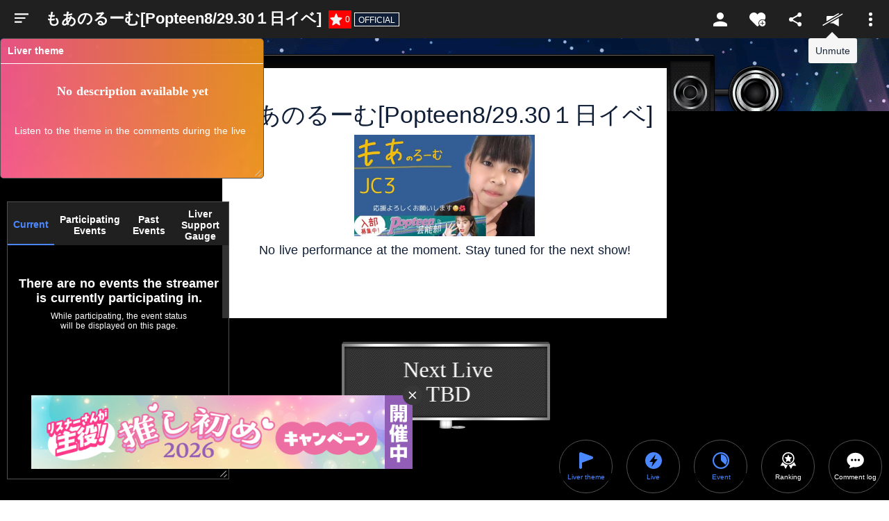

--- FILE ---
content_type: text/html;charset=utf-8
request_url: https://www.showroom-live.com/r/pg0581
body_size: 106922
content:
<!DOCTYPE html><html><head><meta charset="utf-8">
<meta name="viewport" content="width=device-width, initial-scale=1">
<title>もあのるーむ[Popteen8&#x2F;29.30１日イベ]｜SHOWROOM(ショールーム)</title>
<style>@charset "UTF-8";:root{--col-scheme-text-primary:#0f1e36;--col-scheme-text-thin:#999;--col-scheme-text-segmented-bar:#fff;--col-scheme-bg-primary:#fff;--col-scheme-bg-menu:#fff;--col-scheme-bg-menu-hover:#f3f3f3;--col-scheme-bg-card:#fff;--col-scheme-bg-card-bn:#eee;--col-scheme-bg-secondary:#f8f8f8;--col-scheme-bg-tertiary:#e4e4e4;--col-scheme-bg-secondary-pc:#f3f3f3;--col-scheme-bg-heading:#f2f2f2;--col-scheme-bar-primary:#454545;--col-scheme-form-text-area:#e4e4e4;--col-scheme-border-select:#0f1e36;--col-scheme-border-primary:#ccc;--col-scheme-buttons-segmented-bar:#1b1b1b;--col-scheme-buttons-tertiary:#1b1b1b;--col-scheme-default:#4b74ff;--col-scheme-select-mode:#f3f3f3;--col-scheme-text-primary:#414141;--col-scheme-icon-primary:#0f1e36;--col-scheme-twitter-bg:url("data:image/svg+xml;charset=utf-8,%3Csvg xmlns='http://www.w3.org/2000/svg' width='1200' height='1227' viewBox='0 0 250.359 256'%3E%3Cpath stroke-miterlimit='10' d='M714.163 519.284 1160.89 0h-105.86L667.137 450.887 357.328 0H0l468.492 681.821L0 1226.37h105.866l409.625-476.152 327.181 476.152H1200L714.137 519.284zM569.165 687.828l-47.468-67.894-377.686-540.24h162.604l304.797 435.991 47.468 67.894 396.2 566.721H892.476L569.165 687.854z' font-family='none' font-size='none' font-weight='none' style='mix-blend-mode:normal' text-anchor='none' transform='translate(-.004 .066)scale(.20864)'/%3E%3C/svg%3E");--col-scheme-twitter-footer-bg:url("data:image/svg+xml;charset=utf-8,%3Csvg xmlns='http://www.w3.org/2000/svg' width='20' height='20' viewBox='0 0 20 20'%3E%3Cg data-name='グループ 5' transform='translate(535 -2012)'%3E%3Ccircle cx='10' cy='10' r='10' data-name='楕円形 1' transform='translate(-535 2012)'/%3E%3Cpath fill='%23fff' d='m-523.527 2021.506 1.5-1.743 2.692-3.135h-.99l-3.644 4.235-2.91-4.235h-3.356l4.4 6.4-4.4 5.119h.994l3.848-4.472 3.073 4.473h3.356zm-1.362 1.583-.446-.638-3.547-5.074h1.527l2.863 4.1.446.638 3.721 5.313h-1.527z'/%3E%3C/g%3E%3C/svg%3E")}@media (prefers-color-scheme:dark){:root{--col-scheme-text-segmented-bar:#0b0b0b;--col-scheme-bg-primary:#0b0b0b;--col-scheme-bg-menu:#202020;--col-scheme-bg-menu-hover:#0b0b0b;--col-scheme-bg-card:#202020;--col-scheme-bg-card-bn:#202020;--col-scheme-bg-secondary:#202020;--col-scheme-bg-tertiary:#202020;--col-scheme-bg-secondary-pc:#0b0b0b;--col-scheme-bg-heading:#202020;--col-scheme-bar-primary:#000;--col-scheme-form-text-area:#454545;--col-scheme-border-select:#fff;--col-scheme-border-primary:#767676;--col-scheme-buttons-segmented-bar:#fff;--col-scheme-buttons-tertiary:#fff;--col-scheme-default:#4b88ff;--col-scheme-select-mode:#212021;--col-scheme-text-primary:#fff;--col-scheme-icon-primary:#fff;--col-scheme-twitter-bg:url("data:image/svg+xml;charset=utf-8,%3Csvg xmlns='http://www.w3.org/2000/svg' width='1200' height='1227' fill='none' viewBox='0 0 1200 1227'%3E%3Cpath fill='%23fff' d='M714.163 519.284 1160.89 0h-105.86L667.137 450.887 357.328 0H0l468.492 681.821L0 1226.37h105.866l409.625-476.152 327.181 476.152H1200L714.137 519.284zM569.165 687.828l-47.468-67.894-377.686-540.24h162.604l304.797 435.991 47.468 67.894 396.2 566.721H892.476L569.165 687.854z'/%3E%3C/svg%3E");--col-scheme-twitter-footer-bg:url("data:image/svg+xml;charset=utf-8,%3Csvg xmlns='http://www.w3.org/2000/svg' width='20' height='20' viewBox='0 0 20 20'%3E%3Cg data-name='グループ 5' transform='translate(535 -2012)'%3E%3Ccircle cx='10' cy='10' r='10' data-name='楕円形 1' transform='translate(-535 2012)'/%3E%3Cpath fill='%23fff' d='m-523.527 2021.506 1.5-1.743 2.692-3.135h-.99l-3.644 4.235-2.91-4.235h-3.356l4.4 6.4-4.4 5.119h.994l3.848-4.472 3.073 4.473h3.356zm-1.362 1.583-.446-.638-3.547-5.074h1.527l2.863 4.1.446.638 3.721 5.313h-1.527z'/%3E%3C/g%3E%3C/svg%3E")}}html{font-family:ヒラギノ角ゴ ProN W3,Hiragino Kaku Gothic ProN,游ゴシック Medium,Yu Gothic Medium,游ゴシック体,YuGothic,游ゴシック,Yu Gothic,Noto Sans JP,Roboto,-apple-system,BlinkMacSystemFont,メイリオ,Meiryo,sans-serif;font-size:16px;word-spacing:1px;-ms-text-size-adjust:100%;-webkit-text-size-adjust:100%;-moz-osx-font-smoothing:grayscale;-webkit-font-smoothing:antialiased;background-color:var(--col-scheme-bg-primary);box-sizing:border-box;color:var(--col-scheme-text-primary)}.is-room-body.is-pc{background-color:#000;min-height:100vh}*,:after,:before{box-sizing:border-box;margin:0;padding:0}::-webkit-scrollbar{height:5px;width:5px}::-webkit-scrollbar-track{border-radius:10px;box-shadow:inset 0 0 6px #0000001a}::-webkit-scrollbar-thumb{background-color:#021d35;border-radius:10px;box-shadow:0 0 0 1px #ffffff4d}input[type=date],input[type=text],select,textarea{-webkit-appearance:none;-moz-appearance:none;appearance:none;background-color:var(--col-scheme-form-text-area);border:1px solid var(--col-scheme-form-text-area);box-sizing:border-box;color:var(--col-scheme-text-primary)}input[type=date]:focus,input[type=text]:focus,select:focus,textarea:focus{border:1px solid var(--col-scheme-border-primary);outline:0}input::-moz-placeholder,textarea::-moz-placeholder{color:var(--col-scheme-text-thin)}input::placeholder,textarea::placeholder{color:var(--col-scheme-text-thin)}select{-moz-appearance:none;text-indent:.01px;text-overflow:""}select::-ms-expand{display:none}button{border:none;cursor:pointer;font-family:inherit}a{color:inherit;text-decoration:none}address,em,i{font-style:normal}main{display:block}li{list-style:none}canvas{width:100%}.ft-hiragino{font-family:ヒラギノ角ゴ ProN W3,Hiragino Kaku Gothic ProN,sans-serif}.sr-orange{background-color:#f39802}.sr-yellow{background-color:#ffe103}.sr-lightgreen{background-color:#aace36}.sr-green{background-color:#00a73c}.sr-lightblue{background-color:#54c3f1}.sr-blue{background-color:#3071b9}.sr-purple{background-color:#a660a3}.sr-pink{background-color:#e9528e}.thin-blue{background-color:#3182fce6;color:#fff}.roof-gray{background-color:#36474f}.text-white{color:#fff}.text-gray{color:#0f1e3680}.gradient{background:linear-gradient(90deg,#ff7b42 41.18%,#e5636e 55.85%,#be3fb2 78.23%);color:#fff}.st-twitter{background-color:#d1d1d14d;color:#fff}.st-twitter i{align-items:center;display:flex;margin-right:10px}.st-twitter img{height:12px}a.st-twitter:focus,a.st-twitter:hover{background-color:#ffffff4d}.st-button{border-radius:3px;font-size:14px;height:43px}a.st-button{align-items:center;display:flex;justify-content:center}.st-container{margin:0 auto;width:1080px}.block{display:block}.flex{display:flex}.flex-center{display:flex;justify-content:center}.align-center,.flex-center{align-items:center}.bold{font-weight:700}.st-chip{border-radius:3px}.st-badge,.st-chip{color:#fff;font-size:12px;padding:1px 4px}dl.st-chip{align-items:center;display:flex}.border-circle{border-radius:50px}.ofi-parent-center{align-items:center;display:flex;height:100%;width:100%}.ofi{height:100%;-o-object-fit:cover;object-fit:cover;-o-object-position:center;object-position:center;width:100%}.st-swiper__controls{align-items:center;bottom:0;display:flex;justify-content:space-between;left:0;margin:auto;pointer-events:none;position:absolute;right:0;top:0}.swiper-container{position:relative}.swiper-button-next,.swiper-button-prev{background-color:#5e5e5eb3;height:24px;pointer-events:auto;width:24px}.swiper-button-next:focus,.swiper-button-next:hover,.swiper-button-prev:focus,.swiper-button-prev:hover{background-color:#5e5e5e}.swiper-button-disabled{opacity:0;visibility:hidden}.st-userprofile__text a{color:#4b74ff}.st-userprofile__text a:focus,.st-userprofile__text a:hover{text-decoration:underline}@media screen and (max-width:1080px){.st-container{width:94%}}@media (prefers-color-scheme:dark){html{background-color:#0b0b0b}}.fs-b2{font-size:12px}@media screen and (max-width:680px){.fs-b2{font-size:10px}}.fs-b3{font-size:14px}@media screen and (max-width:680px){.fs-b3{font-size:11px}}.fs-b4{font-size:16px}@media screen and (max-width:680px){.fs-b4{font-size:12px}}.fs-b5{font-size:18px}@media screen and (max-width:680px){.fs-b5{font-size:13px}}.mb-b4{margin-bottom:20px}@media screen and (max-width:680px){.mb-b4{margin-bottom:10px}}.p-b2{padding:10px}@media screen and (max-width:680px){.p-b2{padding:5px}}.p-b4{padding:20px}@media screen and (max-width:680px){.p-b4{padding:10px}}.pt-b4{padding-top:20px}@media screen and (max-width:680px){.pt-b4{padding-top:10px}}.pb-b4{padding-bottom:20px}@media screen and (max-width:680px){.pb-b4{padding-bottom:10px}}.mt-3,.my-3{margin-top:1rem}</style>
<style>.Vue-Toastification__container{box-sizing:border-box;color:#fff;display:flex;flex-direction:column;min-height:100%;padding:4px;pointer-events:none;position:fixed;width:600px;z-index:9999}@media only screen and (min-width:600px){.Vue-Toastification__container.top-center,.Vue-Toastification__container.top-left,.Vue-Toastification__container.top-right{top:1em}.Vue-Toastification__container.bottom-center,.Vue-Toastification__container.bottom-left,.Vue-Toastification__container.bottom-right{bottom:1em;flex-direction:column-reverse}.Vue-Toastification__container.bottom-left,.Vue-Toastification__container.top-left{left:1em}.Vue-Toastification__container.bottom-left .Vue-Toastification__toast,.Vue-Toastification__container.top-left .Vue-Toastification__toast{margin-right:auto}@supports not (-moz-appearance:none){.Vue-Toastification__container.bottom-left .Vue-Toastification__toast--rtl,.Vue-Toastification__container.top-left .Vue-Toastification__toast--rtl{margin-left:auto;margin-right:unset}}.Vue-Toastification__container.bottom-right,.Vue-Toastification__container.top-right{right:1em}.Vue-Toastification__container.bottom-right .Vue-Toastification__toast,.Vue-Toastification__container.top-right .Vue-Toastification__toast{margin-left:auto}@supports not (-moz-appearance:none){.Vue-Toastification__container.bottom-right .Vue-Toastification__toast--rtl,.Vue-Toastification__container.top-right .Vue-Toastification__toast--rtl{margin-left:unset;margin-right:auto}}.Vue-Toastification__container.bottom-center,.Vue-Toastification__container.top-center{left:50%;margin-left:-300px}.Vue-Toastification__container.bottom-center .Vue-Toastification__toast,.Vue-Toastification__container.top-center .Vue-Toastification__toast{margin-left:auto;margin-right:auto}}@media only screen and (max-width:600px){.Vue-Toastification__container{left:0;margin:0;padding:0;width:100vw}.Vue-Toastification__container .Vue-Toastification__toast{width:100%}.Vue-Toastification__container.top-center,.Vue-Toastification__container.top-left,.Vue-Toastification__container.top-right{top:0}.Vue-Toastification__container.bottom-center,.Vue-Toastification__container.bottom-left,.Vue-Toastification__container.bottom-right{bottom:0;flex-direction:column-reverse}}.Vue-Toastification__toast{border-radius:8px;box-shadow:0 1px 10px #0000001a,0 2px 15px #0000000d;box-sizing:border-box;direction:ltr;display:inline-flex;font-family:Lato,Helvetica,Roboto,Arial,sans-serif;justify-content:space-between;margin-bottom:1rem;max-height:800px;max-width:600px;min-height:64px;min-width:326px;overflow:hidden;padding:22px 24px;pointer-events:auto;position:relative;transform:translateZ(0)}.Vue-Toastification__toast--rtl{direction:rtl}.Vue-Toastification__toast--default{background-color:#1976d2;color:#fff}.Vue-Toastification__toast--info{background-color:#2196f3;color:#fff}.Vue-Toastification__toast--success{background-color:#4caf50;color:#fff}.Vue-Toastification__toast--error{background-color:#ff5252;color:#fff}.Vue-Toastification__toast--warning{background-color:#ffc107;color:#fff}@media only screen and (max-width:600px){.Vue-Toastification__toast{border-radius:0;margin-bottom:.5rem}}.Vue-Toastification__toast-body{flex:1;font-size:16px;line-height:24px;white-space:pre-wrap;word-break:break-word}.Vue-Toastification__toast-component-body{flex:1}.Vue-Toastification__toast.disable-transition{animation:none!important}.Vue-Toastification__close-button{align-items:center;background:transparent;border:none;color:#fff;cursor:pointer;font-size:24px;font-weight:700;line-height:24px;opacity:.3;outline:none;padding:0 0 0 10px;transition:.3s ease;transition:visibility 0s,opacity .2s linear}.Vue-Toastification__close-button:focus,.Vue-Toastification__close-button:hover{opacity:1}.Vue-Toastification__toast:not(:hover) .Vue-Toastification__close-button.show-on-hover{opacity:0}.Vue-Toastification__toast--rtl .Vue-Toastification__close-button{padding-left:unset;padding-right:10px}@keyframes scale-x-frames{0%{transform:scaleX(1)}to{transform:scaleX(0)}}.Vue-Toastification__progress-bar{animation:scale-x-frames linear 1 forwards;background-color:#ffffffb3;bottom:0;height:5px;left:0;position:absolute;transform-origin:left;width:100%;z-index:10000}.Vue-Toastification__toast--rtl .Vue-Toastification__progress-bar{left:unset;right:0;transform-origin:right}.Vue-Toastification__icon{align-items:center;background:transparent;border:none;height:100%;margin:auto 18px auto 0;outline:none;padding:0;transition:.3s ease;width:20px}.Vue-Toastification__toast--rtl .Vue-Toastification__icon{margin:auto 0 auto 18px}@keyframes bounceInRight{0%,60%,75%,90%,to{animation-timing-function:cubic-bezier(.215,.61,.355,1)}0%{opacity:0;transform:translate3d(3000px,0,0)}60%{opacity:1;transform:translate3d(-25px,0,0)}75%{transform:translate3d(10px,0,0)}90%{transform:translate3d(-5px,0,0)}to{transform:none}}@keyframes bounceOutRight{40%{opacity:1;transform:translate3d(-20px,0,0)}to{opacity:0;transform:translate3d(1000px,0,0)}}@keyframes bounceInLeft{0%,60%,75%,90%,to{animation-timing-function:cubic-bezier(.215,.61,.355,1)}0%{opacity:0;transform:translate3d(-3000px,0,0)}60%{opacity:1;transform:translate3d(25px,0,0)}75%{transform:translate3d(-10px,0,0)}90%{transform:translate3d(5px,0,0)}to{transform:none}}@keyframes bounceOutLeft{20%{opacity:1;transform:translate3d(20px,0,0)}to{opacity:0;transform:translate3d(-2000px,0,0)}}@keyframes bounceInUp{0%,60%,75%,90%,to{animation-timing-function:cubic-bezier(.215,.61,.355,1)}0%{opacity:0;transform:translate3d(0,3000px,0)}60%{opacity:1;transform:translate3d(0,-20px,0)}75%{transform:translate3d(0,10px,0)}90%{transform:translate3d(0,-5px,0)}to{transform:translateZ(0)}}@keyframes bounceOutUp{20%{transform:translate3d(0,-10px,0)}40%,45%{opacity:1;transform:translate3d(0,20px,0)}to{opacity:0;transform:translate3d(0,-2000px,0)}}@keyframes bounceInDown{0%,60%,75%,90%,to{animation-timing-function:cubic-bezier(.215,.61,.355,1)}0%{opacity:0;transform:translate3d(0,-3000px,0)}60%{opacity:1;transform:translate3d(0,25px,0)}75%{transform:translate3d(0,-10px,0)}90%{transform:translate3d(0,5px,0)}to{transform:none}}@keyframes bounceOutDown{20%{transform:translate3d(0,10px,0)}40%,45%{opacity:1;transform:translate3d(0,-20px,0)}to{opacity:0;transform:translate3d(0,2000px,0)}}.Vue-Toastification__bounce-enter-active.bottom-left,.Vue-Toastification__bounce-enter-active.top-left{animation-name:bounceInLeft}.Vue-Toastification__bounce-enter-active.bottom-right,.Vue-Toastification__bounce-enter-active.top-right{animation-name:bounceInRight}.Vue-Toastification__bounce-enter-active.top-center{animation-name:bounceInDown}.Vue-Toastification__bounce-enter-active.bottom-center{animation-name:bounceInUp}.Vue-Toastification__bounce-leave-active:not(.disable-transition).bottom-left,.Vue-Toastification__bounce-leave-active:not(.disable-transition).top-left{animation-name:bounceOutLeft}.Vue-Toastification__bounce-leave-active:not(.disable-transition).bottom-right,.Vue-Toastification__bounce-leave-active:not(.disable-transition).top-right{animation-name:bounceOutRight}.Vue-Toastification__bounce-leave-active:not(.disable-transition).top-center{animation-name:bounceOutUp}.Vue-Toastification__bounce-leave-active:not(.disable-transition).bottom-center{animation-name:bounceOutDown}.Vue-Toastification__bounce-enter-active,.Vue-Toastification__bounce-leave-active{animation-duration:.75s;animation-fill-mode:both}.Vue-Toastification__bounce-move{transition-duration:.4s;transition-property:all;transition-timing-function:ease-in-out}@keyframes fadeOutTop{0%{opacity:1;transform:translateY(0)}to{opacity:0;transform:translateY(-50px)}}@keyframes fadeOutLeft{0%{opacity:1;transform:translate(0)}to{opacity:0;transform:translate(-50px)}}@keyframes fadeOutBottom{0%{opacity:1;transform:translateY(0)}to{opacity:0;transform:translateY(50px)}}@keyframes fadeOutRight{0%{opacity:1;transform:translate(0)}to{opacity:0;transform:translate(50px)}}@keyframes fadeInLeft{0%{opacity:0;transform:translate(-50px)}to{opacity:1;transform:translate(0)}}@keyframes fadeInRight{0%{opacity:0;transform:translate(50px)}to{opacity:1;transform:translate(0)}}@keyframes fadeInTop{0%{opacity:0;transform:translateY(-50px)}to{opacity:1;transform:translateY(0)}}@keyframes fadeInBottom{0%{opacity:0;transform:translateY(50px)}to{opacity:1;transform:translateY(0)}}.Vue-Toastification__fade-enter-active.bottom-left,.Vue-Toastification__fade-enter-active.top-left{animation-name:fadeInLeft}.Vue-Toastification__fade-enter-active.bottom-right,.Vue-Toastification__fade-enter-active.top-right{animation-name:fadeInRight}.Vue-Toastification__fade-enter-active.top-center{animation-name:fadeInTop}.Vue-Toastification__fade-enter-active.bottom-center{animation-name:fadeInBottom}.Vue-Toastification__fade-leave-active:not(.disable-transition).bottom-left,.Vue-Toastification__fade-leave-active:not(.disable-transition).top-left{animation-name:fadeOutLeft}.Vue-Toastification__fade-leave-active:not(.disable-transition).bottom-right,.Vue-Toastification__fade-leave-active:not(.disable-transition).top-right{animation-name:fadeOutRight}.Vue-Toastification__fade-leave-active:not(.disable-transition).top-center{animation-name:fadeOutTop}.Vue-Toastification__fade-leave-active:not(.disable-transition).bottom-center{animation-name:fadeOutBottom}.Vue-Toastification__fade-enter-active,.Vue-Toastification__fade-leave-active{animation-duration:.75s;animation-fill-mode:both}.Vue-Toastification__fade-move{transition-duration:.4s;transition-property:all;transition-timing-function:ease-in-out}@keyframes slideInBlurredLeft{0%{filter:blur(40px);opacity:0;transform:translate(-1000px) scaleX(2.5) scaleY(.2);transform-origin:100% 50%}to{filter:blur(0);opacity:1;transform:translate(0) scaleY(1) scaleX(1);transform-origin:50% 50%}}@keyframes slideInBlurredTop{0%{filter:blur(240px);opacity:0;transform:translateY(-1000px) scaleY(2.5) scaleX(.2);transform-origin:50% 0}to{filter:blur(0);opacity:1;transform:translateY(0) scaleY(1) scaleX(1);transform-origin:50% 50%}}@keyframes slideInBlurredRight{0%{filter:blur(40px);opacity:0;transform:translate(1000px) scaleX(2.5) scaleY(.2);transform-origin:0 50%}to{filter:blur(0);opacity:1;transform:translate(0) scaleY(1) scaleX(1);transform-origin:50% 50%}}@keyframes slideInBlurredBottom{0%{filter:blur(240px);opacity:0;transform:translateY(1000px) scaleY(2.5) scaleX(.2);transform-origin:50% 100%}to{filter:blur(0);opacity:1;transform:translateY(0) scaleY(1) scaleX(1);transform-origin:50% 50%}}@keyframes slideOutBlurredTop{0%{filter:blur(0);opacity:1;transform:translateY(0) scaleY(1) scaleX(1);transform-origin:50% 0}to{filter:blur(240px);opacity:0;transform:translateY(-1000px) scaleY(2) scaleX(.2);transform-origin:50% 0}}@keyframes slideOutBlurredBottom{0%{filter:blur(0);opacity:1;transform:translateY(0) scaleY(1) scaleX(1);transform-origin:50% 50%}to{filter:blur(240px);opacity:0;transform:translateY(1000px) scaleY(2) scaleX(.2);transform-origin:50% 100%}}@keyframes slideOutBlurredLeft{0%{filter:blur(0);opacity:1;transform:translate(0) scaleY(1) scaleX(1);transform-origin:50% 50%}to{filter:blur(40px);opacity:0;transform:translate(-1000px) scaleX(2) scaleY(.2);transform-origin:100% 50%}}@keyframes slideOutBlurredRight{0%{filter:blur(0);opacity:1;transform:translate(0) scaleY(1) scaleX(1);transform-origin:50% 50%}to{filter:blur(40px);opacity:0;transform:translate(1000px) scaleX(2) scaleY(.2);transform-origin:0 50%}}.Vue-Toastification__slideBlurred-enter-active.bottom-left,.Vue-Toastification__slideBlurred-enter-active.top-left{animation-name:slideInBlurredLeft}.Vue-Toastification__slideBlurred-enter-active.bottom-right,.Vue-Toastification__slideBlurred-enter-active.top-right{animation-name:slideInBlurredRight}.Vue-Toastification__slideBlurred-enter-active.top-center{animation-name:slideInBlurredTop}.Vue-Toastification__slideBlurred-enter-active.bottom-center{animation-name:slideInBlurredBottom}.Vue-Toastification__slideBlurred-leave-active:not(.disable-transition).bottom-left,.Vue-Toastification__slideBlurred-leave-active:not(.disable-transition).top-left{animation-name:slideOutBlurredLeft}.Vue-Toastification__slideBlurred-leave-active:not(.disable-transition).bottom-right,.Vue-Toastification__slideBlurred-leave-active:not(.disable-transition).top-right{animation-name:slideOutBlurredRight}.Vue-Toastification__slideBlurred-leave-active:not(.disable-transition).top-center{animation-name:slideOutBlurredTop}.Vue-Toastification__slideBlurred-leave-active:not(.disable-transition).bottom-center{animation-name:slideOutBlurredBottom}.Vue-Toastification__slideBlurred-enter-active,.Vue-Toastification__slideBlurred-leave-active{animation-duration:.75s;animation-fill-mode:both}.Vue-Toastification__slideBlurred-move{transition-duration:.4s;transition-property:all;transition-timing-function:ease-in-out}</style>
<style>.st-error__title[data-v-d2611b9f]{font-size:48px;margin-bottom:20px}.st-error[data-v-d2611b9f]{align-items:center;background-color:#fff;color:#222;display:flex;flex-direction:column;justify-content:center;min-height:calc(100vh - 341px);padding:120px 0}.st-error p[data-v-d2611b9f]{font-size:18px;font-weight:700;margin-bottom:20px;text-align:center}.st-error__content[data-v-d2611b9f]{margin-bottom:40px}.st-button[data-v-d2611b9f]{font-weight:700;width:240px}@media screen and (max-width:680px){.st-error__title[data-v-d2611b9f]{font-size:8vw;margin-bottom:5.3333vw}.st-error[data-v-d2611b9f]{padding:10vw 0}.st-error p[data-v-d2611b9f]{font-size:4.26666vw;margin:0 auto 5.3333vw;width:60%}.st-error__content[data-v-d2611b9f]{margin-bottom:10.6666vw}}</style>
<style>.swiper-slide figure{overflow:hidden}.swiper-slide button img{transition:all .2s}.swiper-slide button:focus img,.swiper-slide button:hover img{transform:scale(1.1)}.st-onlive__link figure{overflow:hidden}.st-onlive__link a img{transition:all .2s}.st-onlive__link a:focus img,.st-onlive__link a:hover img{transform:scale(1.1)}.Vue-Toastification__toast.sr-toast-container{border-radius:4px;box-shadow:0 0 12px #999;font-weight:400;margin:0;min-height:20px;opacity:.8;padding:22px 15px;top:70px;width:300px}.Vue-Toastification__toast.sr-toast-container:hover{opacity:1}.Vue-Toastification__toast.sr-toast-container .Vue-Toastification__toast-body{font-size:14px;margin:0}.Vue-Toastification__toast.sr-toast-container .Vue-Toastification__close-button{opacity:1}.Vue-Toastification__toast.sr-toast-container.Vue-Toastification__toast--success{background:#0f1e36}.d-flex{display:flex}.d-inline{display:inline}.btn-block{display:block;width:100%}.col-6{max-width:50%}.ta-c{font-weight:700;text-align:center}.row{display:flex;flex-wrap:wrap}.mt-2,.my-2{margin-top:.5rem}.mt-3,.my-3{margin-top:1rem}.w-100{width:100%}.h-100{height:100%}.position-relative{position:relative}.position-absolute{position:absolute}.fade:not(.show){opacity:0}.fade{transition:opacity .15s linear}.modal-content{background-clip:padding-box;background-color:#fff;border:1px solid rgba(0,0,0,.2);border-radius:.3rem;display:flex;flex-direction:column;outline:0;pointer-events:auto;position:relative;width:100%}.modal-body{flex:1 1 auto;padding:1rem;position:relative}.modal-open .modal{overflow-x:hidden;overflow-y:auto}.modal{bottom:0;display:none;left:0;outline:0;overflow:hidden;position:fixed;right:0;top:0;z-index:1050}.modal.fade .modal-dialog{transform:translateY(-25%);transition:transform .3s ease-out}.modal.show .modal-dialog{transform:translate(0)}.alert{border:1px solid transparent;border-radius:.25rem;margin-bottom:1rem;padding:.75rem 1.25rem}.form-tx{-webkit-appearance:none;border:2px solid #eaeaea;border-radius:.2rem;box-sizing:border-box;line-height:inherit;padding:1rem .5rem;transition:border .2s linear;width:100%}</style>
<style>.st-sidemenu[data-v-475683f0]{background-color:var(--col-scheme-bg-menu);box-shadow:1px 4px 20px #0000004d;box-sizing:border-box;display:none;height:100%;left:0;padding-bottom:52px;position:fixed;top:52px;width:250px;z-index:999}.st-sidemenu.active[data-v-475683f0]{display:block}.st-sidemenu .side-link[data-v-475683f0]{align-items:center;background-color:transparent;color:var(--col-scheme-text-primary);cursor:pointer;display:flex;font-size:16px;min-height:48px;padding:12px 21px;text-align:left;transition:background-color .15s;width:100%}.st-sidemenu .side-link[data-v-475683f0]:focus,.st-sidemenu .side-link[data-v-475683f0]:hover{background-color:#4b74ff;color:#fff}.st-sidemenu .side-link[data-v-475683f0]:focus svg,.st-sidemenu .side-link[data-v-475683f0]:hover svg{fill:#fff}.st-sidemenu .side-link[data-v-475683f0]:focus svg .cls-1,.st-sidemenu .side-link[data-v-475683f0]:hover svg .cls-1{fill:#202020}.st-sidemenu .side-link[data-v-475683f0]:focus svg .cls-2,.st-sidemenu .side-link[data-v-475683f0]:hover svg .cls-2{fill:#fff}.st-sidemenu .side-link[data-v-475683f0]:focus .side-svg-dis,.st-sidemenu .side-link[data-v-475683f0]:hover .side-svg-dis{fill:#202020}.st-sidemenu .side-link[data-v-475683f0] svg{fill:var(--col-scheme-text-primary)}.st-sidemenu .side-link[data-v-475683f0] svg .cls-1{fill:var(--col-scheme-bg-menu)}.st-sidemenu .side-link[data-v-475683f0] svg .cls-2{fill:var(--col-scheme-text-primary)}.st-sidemenu.is-room[data-v-475683f0]{background-color:#202020;color:#fff}.st-sidemenu.is-room[data-v-475683f0]:before{background-color:#202020;content:"";height:52px;position:absolute;right:0;top:-52px;width:186px}.st-sidemenu.is-room .side-link[data-v-475683f0]{color:#fff}.st-sidemenu.is-room[data-v-475683f0] svg{fill:#fff}.st-sidemenu.is-room[data-v-475683f0] svg .cls-1{fill:#202020}.st-sidemenu.is-room[data-v-475683f0] svg .cls-2{fill:#fff}.st-sidemenu.is-room[data-v-475683f0] .side-svg-dis{fill:#202020}.st-sidemenu.is-room[data-v-475683f0]:focus svg .cls-2,.st-sidemenu.is-room[data-v-475683f0]:hover svg .cls-2{fill:#fff}.st-icon[data-v-475683f0]{align-items:center;display:flex;margin-right:13px}.st-arrow[data-v-475683f0]{height:11px;width:6px;stroke:var(--col-scheme-text-primary);display:none}.st-arrow[data-v-475683f0] path{fill:var(--col-scheme-text-primary)}[data-v-475683f0] .side-svg-dis{fill:var(--col-scheme-bg-menu)}.st-sidemenu__list[data-v-475683f0]{max-height:100%;overflow-y:scroll}.st-sidemenu__item[data-v-475683f0]{width:100%}.st-sidemenu__item.is-profile[data-v-475683f0]{align-items:center;border-bottom:1px solid var(--col-scheme-border-primary);display:flex}.text[data-v-475683f0]{flex:1}.st-sidemenu__profile-text[data-v-475683f0]{max-width:140px}.st-sidemenu__profile-description[data-v-475683f0]{display:flex;margin-top:5px;max-width:125px}.st-sidemenu__profile-image[data-v-475683f0]{border-radius:50%;height:22px;margin-right:13px;width:22px}.st-sidemenu__profile-name[data-v-475683f0]{font-size:14px;overflow:hidden;text-overflow:ellipsis;white-space:nowrap}.st-sidemenu__profile-level[data-v-475683f0]{color:#fff;font-size:10px;margin-right:12px}.st-sidemenu__profile-sg[data-v-475683f0]{color:#fff;font-size:10px;overflow:hidden;text-overflow:ellipsis;white-space:nowrap}.st-sidemenu__badge[data-v-475683f0]{background-color:#f00000;border-radius:10px;color:#fff;font-size:10px;height:20px;line-height:20px;margin-left:auto;min-width:20px;text-align:center}.sp-nav-header-logo[data-v-475683f0]{display:none}.sp-nav-header-buttons[data-v-475683f0]{display:none;gap:15px;padding:15px 20px;width:100%}.button[data-v-475683f0]{background-color:#4b74ff;border:none;border-radius:2px;box-shadow:0 2px 4px #0006;color:#fff;cursor:pointer;display:inline-block;flex:1;font-size:14px;font-weight:700;font-weight:400;line-height:1;outline:0;padding:8px;position:relative;text-align:center}.button[data-v-475683f0]:focus,.button[data-v-475683f0]:hover{background-color:#6b8dff}.button.color-secondary[data-v-475683f0]{background:#fff;color:#0f1e36}.is-mobile .pc-view[data-v-475683f0],.sp-view[data-v-475683f0],.st-hidden[data-v-475683f0]{display:none}.is-mobile .sp-view[data-v-475683f0]{display:block}.is-mobile .st-sidemenu[data-v-475683f0]{display:block;pointer-events:none;top:0;transform:translate(-110%);transition:all .3s;visibility:hidden;width:270px}.is-mobile .st-sidemenu.active[data-v-475683f0]{pointer-events:inherit;transform:translateY(0);visibility:inherit}.is-mobile .st-sidemenu.is-room[data-v-475683f0]{background-color:var(--col-scheme-bg-menu);color:var(--col-scheme-text-primary)}.is-mobile .st-sidemenu.is-room .side-link[data-v-475683f0]{color:var(--col-scheme-text-primary);font-size:14px;position:relative}.is-mobile .st-sidemenu.is-room[data-v-475683f0] svg{fill:var(--col-scheme-text-primary)}.is-mobile .sp-nav-header-logo[data-v-475683f0]{display:flex;padding:0;width:135px}.is-mobile .sp-nav-header-logo img[data-v-475683f0]{width:100%}.is-mobile .st-hidden[data-v-475683f0]{display:none;left:0;pointer-events:none;position:fixed;top:0;visibility:hidden}.is-mobile .st-hidden.active[data-v-475683f0]{background-color:#0009;display:block;height:100%;pointer-events:inherit;visibility:inherit;width:100%;z-index:3}.is-mobile .st-hidden.active[data-v-475683f0] svg{position:absolute;right:10px;top:10px;width:14px}.is-mobile .sp-nav-header-buttons[data-v-475683f0]{display:flex}.is-mobile .st-sidemenu__item[data-v-475683f0],.is-mobile .st-sidemenu__item.is-profile[data-v-475683f0]{border-bottom:1px solid var(--col-scheme-border-primary)}.is-mobile .st-sidemenu__item.is-profile[data-v-475683f0]{background-color:#000;flex-direction:column;padding:5px 0}.is-mobile .st-sidemenu__item.is-profile .st-logo[data-v-475683f0]{margin-top:15px;padding:0;width:135px}.is-mobile .st-sidemenu__item.is-profile .st-logo img[data-v-475683f0]{width:100%}.is-mobile .st-sidemenu__profile-name[data-v-475683f0]{color:#fff;font-size:12px;font-weight:700}.is-mobile .st-sidemenu__profile-image[data-v-475683f0]{height:40px;width:40px}.is-mobile .st-icon[data-v-475683f0]{display:none}.is-mobile .st-sidemenu__profile-text[data-v-475683f0]{max-width:inherit;width:calc(100% - 53px)}.is-mobile .st-sidemenu__profile-description[data-v-475683f0]{justify-content:space-between;max-width:inherit;width:100%}.is-mobile .st-sidemenu__badge[data-v-475683f0]{margin-right:15px}.is-mobile .side-link[data-v-475683f0]{font-size:14px}.is-mobile .side-link[data-v-475683f0]:hover{background-color:inherit;color:inherit}.is-mobile .st-arrow[data-v-475683f0]{display:block}</style>
<style>.st-signup[data-v-ba80b6e0]{background-color:var(--col-scheme-bg-card);border-radius:12px;box-sizing:border-box;color:var(--col-scheme-text-primary);display:none;left:50%;margin-left:-215px;overflow:auto;padding:30px 35px 45px;position:fixed;top:50%;transform:translateY(-50%);width:430px;z-index:2001}.is-lite .st-signup[data-v-ba80b6e0]{margin-left:0;padding:20px 25px 30px;transform:translate(-50%,-50%);width:430px}@media screen and (max-width:680px){.is-lite .st-signup[data-v-ba80b6e0]{max-width:350px;width:90%}}.st-signup.active[data-v-ba80b6e0]{display:block}.st-signup.active+.st-hidden[data-v-ba80b6e0]{background-color:#000;bottom:0;left:0;opacity:.8;position:fixed;right:0;top:0;z-index:2000}.st-sign__tablist[data-v-ba80b6e0]{display:flex;margin-bottom:20px}.st-sign__tablist li[data-v-ba80b6e0]{width:50%}.st-sign__tablist button[data-v-ba80b6e0]{background-color:transparent;color:var(--col-scheme-text-primary);font-size:20px;height:60px;width:100%}.st-sign__tablist button.active[data-v-ba80b6e0]{color:#4b74ff}.twitter-attention-list li[data-v-ba80b6e0]{font-size:12px;margin-bottom:6px}</style>
<style>.l-main[data-v-4e143e8a]{background-color:#000;background-position:50%;background-repeat:no-repeat;height:1080px;overflow:hidden;padding-top:55px;position:relative;width:100%}.l-main[data-v-4e143e8a]:after{background-image:url(https://client-cdn.showroom-live.com/assets/d79ef89b2377363daa62e09a2d7d44836f00de7d/_nuxt/stand.SmW8yZ6c.png);background-position:bottom;content:" ";display:block;height:400px;left:0;pointer-events:none;position:absolute;right:0}.l-main[data-v-4e143e8a]:before{bottom:0}.l-main[data-v-4e143e8a]:after{bottom:-70px}.gift-log[data-v-4e143e8a]{right:10px;top:60px}.comment-log[data-v-4e143e8a]{right:50px;top:100px}.comment-form[data-v-4e143e8a]{right:10px;top:804px}.ranking-list[data-v-4e143e8a]{right:90px;top:140px}.gift-box[data-v-4e143e8a]{right:10px;top:540px}.event-box[data-v-4e143e8a]{left:10px;top:290px}.st-button__close[data-v-4e143e8a]{background-color:transparent;height:52px;position:absolute;right:10%;top:0;width:52px}.st-button__close[data-v-4e143e8a]:after,.st-button__close[data-v-4e143e8a]:before{border:1px solid #fff;content:"";left:6px;position:absolute;top:24px;width:35px}.st-button__close[data-v-4e143e8a]:before{transform:rotate(-45deg)}.st-button__close[data-v-4e143e8a]:after{transform:rotate(45deg)}.tlp-link-box[data-v-4e143e8a]{bottom:120px;position:fixed;right:25px;z-index:1}.overlay-backdrop[data-v-4e143e8a]{align-items:center;background-color:#00000080;bottom:0;display:none;display:flex;justify-content:center;left:0;position:fixed;right:0;top:0;z-index:2002}.overlay-backdrop.active[data-v-4e143e8a]{display:block}</style>
<style>.st-header__sidebar[data-v-99da6c28]{background-color:#202020;box-sizing:border-box;height:52px;left:0;padding:16px 0;position:fixed;top:0;width:65px;z-index:999}.st-sidebar__open[data-v-99da6c28]{background-color:transparent;height:100%;position:relative;width:62px}.st-sidebar__open i[data-v-99da6c28]{align-items:center;display:flex;justify-content:center}.st-sidebar__open[data-v-99da6c28] svg{fill:#fff;width:20px}.st-sidebar__open[data-v-99da6c28]:focus{outline:none}.header-badge[data-v-99da6c28]{background-color:#f00000;border-radius:50%;height:8px;position:absolute;right:16px;top:-1px;width:8px}</style>
<style>.st-header[data-v-1f374d23]{background-color:#202020;display:flex;height:55px;left:0;position:fixed;top:0;width:100%;z-index:4}.room-header[data-v-1f374d23]{align-items:center;display:flex;justify-content:space-between;padding-left:65px;width:100%}.room-header .header-menu[data-v-1f374d23]{-webkit-appearance:none;-moz-appearance:none;appearance:none;background-color:#fff;border:1px solid #ccc;border-radius:0;color:#47494e;font-size:16px;height:30px;margin-left:auto;padding:0 10px;text-align:center;width:84px}.header-menu[data-v-1f374d23]{font-size:16px;transform:scale(.8)}.room-name[data-v-1f374d23]{color:#fff;display:inline-block;font-size:22px;font-weight:700;margin-bottom:1px;margin-right:10px;overflow:hidden;text-overflow:ellipsis;vertical-align:top;white-space:nowrap}.room-name.ios[data-v-1f374d23]{display:-webkit-box;text-overflow:inherit;-webkit-box-orient:vertical;-webkit-line-clamp:1;white-space:inherit}.st-official[data-v-1f374d23]{background-color:#0f1e36;border:1px solid #fff;color:#fff;font-size:12px;height:20px;line-height:10px;padding:5px}.st-viewnum[data-v-1f374d23]{background-color:red;color:#fff;flex-shrink:0;font-size:12px;height:26px;justify-content:center;padding:0 2px}.st-viewnum[data-v-1f374d23],.st-viewnum i[data-v-1f374d23]{align-items:center;display:flex;margin-right:4px}.st-viewnum i img[data-v-1f374d23]{width:18px}.st-roomstart[data-v-1f374d23]{align-items:center;background-color:#000;color:#fff;display:flex;flex-shrink:0;font-size:12px;height:20px;justify-content:center;margin-right:4px;padding:6px}.st-header__item[data-v-1f374d23],.st-header__menu[data-v-1f374d23]{align-items:center;display:flex;height:100%}.st-header__item[data-v-1f374d23]{justify-content:center;position:relative;width:54px}.st-header__item>button[data-v-1f374d23]{align-items:center;background-color:transparent;display:flex;height:100%;justify-content:center;width:100%}.st-header__item img[data-v-1f374d23]{height:20px}.st-header__18-icon[data-v-1f374d23],.st-header__link[data-v-1f374d23]{align-items:center;display:flex;justify-content:center}.st-header__18-icon[data-v-1f374d23]{height:24px!important;width:24px}.st-header__right[data-v-1f374d23]{height:100%;margin-left:auto}.st-menu__open:focus+.st-modal-menu[data-v-1f374d23],.st-menu__open:hover+.st-modal-menu[data-v-1f374d23]{display:block}.st-modal-menu[data-v-1f374d23]{background-color:#eceff1;border-radius:2px;box-shadow:0 1px 2px #0006;color:#414141;display:none;font-size:14px;overflow:hidden;position:fixed;right:0;top:4px;width:150px;z-index:110}.st-modal-menu.sns[data-v-1f374d23]{right:125px}.st-modal-menu[data-v-1f374d23]:before{border-color:transparent transparent #000;border-style:solid;border-width:0 5px 5px;content:"";height:0;position:absolute;right:12px;top:16px;width:0}.st-modal-menu a[data-v-1f374d23],.st-modal-menu button[data-v-1f374d23],.st-modal-menu dt[data-v-1f374d23]{align-items:center;display:flex;height:40px;padding-left:10px;text-align:left;width:100%}.st-modal-menu button[data-v-1f374d23]{background-color:transparent;font-size:14px}.st-modal-menu.active[data-v-1f374d23],.st-modal-menu[data-v-1f374d23]:focus,.st-modal-menu[data-v-1f374d23]:hover{display:block}.st-modal-menu a[data-v-1f374d23]:focus,.st-modal-menu a[data-v-1f374d23]:hover,.st-modal-menu button[data-v-1f374d23]:focus,.st-modal-menu button[data-v-1f374d23]:hover{background-color:#4b74ff;color:#fff}.st-volume__button:focus+.st-volume[data-v-1f374d23],.st-volume__button:hover+.st-volume[data-v-1f374d23]{display:block}.st-mute__ballon[data-v-1f374d23]{background:#f6f6f6;border-radius:3px;color:#19283c;font-size:14px;opacity:0;padding:10px;position:absolute;right:-8px;text-align:left;top:55px;transform:scale(.9);transition:all .2s;white-space:nowrap;z-index:-1}.st-mute__ballon.active[data-v-1f374d23]{opacity:1;transform:scale(1);transform-origin:80% 0 0;z-index:0}.st-mute__ballon[data-v-1f374d23]:before{border-color:transparent transparent #f6f6f6;border-style:solid;border-width:0 9px 9px;content:"";height:0;position:absolute;right:27px;top:-9px;width:0;z-index:0}</style>
<style>.st-follow__button[data-v-860adc58]{background-color:transparent;height:100%;width:100%}.st-follow__button i[data-v-860adc58]{align-items:center;display:flex;justify-content:center}.st-follow__button img[data-v-860adc58]{height:20px}.st-follow[data-v-860adc58]{height:100%;width:100%}</style>
<style>.st-volume[data-v-aff056fe]{background-color:#202020;display:none;height:50px;left:-190px;position:absolute;top:55px;width:280px}.st-volume[data-v-aff056fe]:focus,.st-volume[data-v-aff056fe]:hover{display:block}.st-volume__slider[data-v-aff056fe]{align-items:center;color:#fff;display:flex;font-size:14px;height:100%;justify-content:space-around}.st-volume__slider input[data-v-aff056fe]{width:190px}</style>
<style>.st-userprofile[data-v-307ae516]{background-color:#000000e6;color:#fff;width:270px;word-wrap:break-word;display:none;position:absolute;z-index:30}.st-userprofile.active[data-v-307ae516]{display:block}.st-profile__close[data-v-307ae516]{background-color:transparent;position:absolute;right:0;top:0}.st-profile__close i[data-v-307ae516]{display:flex;height:30px;position:relative;width:30px}.st-profile__close i[data-v-307ae516]:after,.st-profile__close i[data-v-307ae516]:before{border:1px solid #fff;content:"";left:4px;position:absolute;top:15px;width:20px}.st-profile__close i[data-v-307ae516]:after{transform:rotate(45deg)}.st-profile__close i[data-v-307ae516]:before{transform:rotate(-45deg)}.st-userprofile__header[data-v-307ae516]{padding:12px 0}.st-userprofile__title[data-v-307ae516]{align-items:center;display:flex;font-size:14px;justify-content:center;width:100%}.st-userprofile__title img[data-v-307ae516]{margin-right:5px}.st-userprofile__title h3[data-v-307ae516]{overflow:hidden;text-align:center;text-overflow:ellipsis;white-space:nowrap}.st-userprofile__figure[data-v-307ae516]{align-items:center;display:flex;height:100px;justify-content:center;margin:10px auto;width:100px}.st-userprofile__figure img[data-v-307ae516]{max-height:100%;max-width:100%}.st-userprofile__report[data-v-307ae516]{display:flex;flex-direction:column;margin-left:auto}.st-userprofile__text[data-v-307ae516]{font-size:14px;margin-bottom:5px;max-height:500px;overflow-y:scroll;padding:0 18px}.st-profile__link img[data-v-307ae516]{width:24px}.st-userprofile__sub[data-v-307ae516]{background-color:#eaeaea;display:flex}.st-userprofile__sub li[data-v-307ae516]{text-align:center;width:50%}.st-userprofile__sub a[data-v-307ae516]{align-items:center;display:flex;justify-content:center}.st-userprofile__sub a[data-v-307ae516],.st-userprofile__sub button[data-v-307ae516]{background-color:transparent;height:36px;width:100%}.st-userprofile__flex[data-v-307ae516]{display:flex;padding:0 18px}.st-userprofile__sns img[data-v-307ae516]{width:40px}.st-report__button[data-v-307ae516]{background-color:transparent;color:#dd3b3b;display:block;font-size:14px;margin-left:auto;text-align:right}.st-userprofile__fanlevel[data-v-307ae516]{align-items:center;border-bottom:1px solid #fff;display:flex;gap:4px;margin-bottom:14px;padding:0 8px 14px}.st-userprofile__fanlevel img[data-v-307ae516]{width:50px}.medals[data-v-307ae516]{padding-bottom:10px;padding-top:10px;position:relative}.medals .medal-list[data-v-307ae516]{display:flex;gap:6px;justify-content:center}.medals .medal-list li[data-v-307ae516]{height:40px;position:relative;width:40px}.medals .medal-list li img[data-v-307ae516]{height:40px;width:40px}.medals .medal-list li .medal-description[data-v-307ae516]{background-color:#fff;border-radius:5px;color:#000;display:none;height:auto;left:0;padding:10px;position:absolute;top:50px;width:134px}.medals .medal-list li .medal-description dd[data-v-307ae516]{color:#838383;font-size:10px}.medals .medal-list li .medal-description[data-v-307ae516]:before{border-bottom:16px solid #fff;border-left:8px solid transparent;border-right:8px solid transparent;content:"";height:0;left:10px;position:absolute;top:-10px;width:0}.medals .medal-list li:hover .medal-description[data-v-307ae516]{display:block}</style>
<style>.st-log__title[data-v-d97e9340]{border-bottom:1px solid #fff;cursor:move;font-size:14px;line-height:25px;padding:5px 10px}</style>
<style>.st-mute__button[data-v-09168b14]{background-color:transparent;color:#dd3b3b;display:block;font-size:14px;margin-left:auto;text-align:right}.st-mutebox[data-v-09168b14]{background-color:var(--col-scheme-bg-card);border-radius:5px;color:var(--col-scheme-text-primary);left:50%;position:fixed;top:50%;transform:translate(-50%,-50%);width:570px;z-index:40}.st-mutebox[data-v-09168b14],.st-mutebox+.st-hidden[data-v-09168b14]{display:none}.st-mutebox.active[data-v-09168b14]{display:block}.st-mutebox.active+.st-hidden[data-v-09168b14]{background-color:#000c;display:block;height:100%;left:0;position:fixed;top:0;width:100%;z-index:39}.st-mutebox__title[data-v-09168b14]{border-bottom:1px solid #eceff1;font-size:24px;line-height:1;padding:24px 20px}.st-mutebox__content[data-v-09168b14]{padding:20px 24px}.st-mutebox__content p[data-v-09168b14]{font-size:14px;margin-bottom:20px}.st-mutebox__content p[data-v-09168b14]:last-child{margin-bottom:0}.border-button[data-v-09168b14],.default-button[data-v-09168b14]{box-shadow:0 2px 4px #0006;font-size:14px;font-weight:700;height:32px;line-height:1;padding:0 8px}.border-button[data-v-09168b14]{border:1px solid #4b74ff;color:#4b74ff;margin-right:14px}.border-button[data-v-09168b14]:focus,.border-button[data-v-09168b14]:hover{text-decoration:underline}.st-mutebox__bottom[data-v-09168b14]{display:flex;justify-content:flex-end}.st-button__close[data-v-09168b14]{background-color:transparent;height:52px;position:absolute;right:10px;top:10px;width:52px}.st-button__close[data-v-09168b14]:after,.st-button__close[data-v-09168b14]:before{border:1px solid #fff;content:"";left:6px;position:absolute;top:24px;width:35px}.st-button__close[data-v-09168b14]:before{transform:rotate(-45deg)}.st-button__close[data-v-09168b14]:after{transform:rotate(45deg)}</style>
<style>.st-smsauth[data-v-84ab7cc4]{background-color:#fff;border-radius:10px;box-sizing:border-box;color:#0f1e36;display:none;left:50%;margin-left:-197px;overflow:visible;padding:15px 25px;position:fixed;text-align:center;top:50%;transform:translateY(-50%);width:394px;z-index:2001}.st-smsauth.active[data-v-84ab7cc4]{display:block}.st-smsauth.active+.st-hidden[data-v-84ab7cc4]{background-color:#000;bottom:0;left:0;opacity:.8;position:fixed;right:0;top:0;z-index:2000}.is-lite .st-smsauth[data-v-84ab7cc4]{margin-left:0;transform:translate(-50%,-50%);width:300px}.st-smsauth__title[data-v-84ab7cc4]{font-size:18px;font-weight:700;margin-bottom:5px}.is-lite .st-smsauth__title[data-v-84ab7cc4]{font-size:16px}.st-smsauth__description[data-v-84ab7cc4]{font-size:14px}.is-lite .st-smsauth__description[data-v-84ab7cc4]{font-size:12px}.st-smsauth__button--ok[data-v-84ab7cc4]{background-color:#4b74ff;border-radius:4px;color:#fff;display:block;font-size:12px;font-weight:700;height:28px;margin:10px auto 0;padding:0 15px}.st-smsauth__button--cancel[data-v-84ab7cc4]{background:transparent;height:52px;position:absolute;right:-5px;top:-50px;width:52px}.st-smsauth__button--cancel[data-v-84ab7cc4]:after,.st-smsauth__button--cancel[data-v-84ab7cc4]:before{border:1px solid #fff;content:"";left:6px;position:absolute;top:24px;width:35px}.st-smsauth__button--cancel[data-v-84ab7cc4]:before{transform:rotate(-45deg)}.st-smsauth__button--cancel[data-v-84ab7cc4]:after{transform:rotate(45deg)}</style>
<style>.bonus-dialog[data-v-ec9de824]{background:#2f3138e6;color:#fff;opacity:0;padding:0 10px;position:absolute;right:10px;top:200px;transition:all .3s;width:250px}.bonus-dialog .gift img[data-v-ec9de824]{width:20px}.bonus-dialog .detail[data-v-ec9de824]{font-size:12px}.bonus-dialog.active[data-v-ec9de824]{opacity:1;padding:5px 10px;z-index:1000}.bonus-title[data-v-ec9de824]{font-size:14px}.img-auto[data-v-ec9de824]{width:100%}</style>
<style>.modal-wrapper[data-v-b1626a46]{background-color:#00000080;bottom:0;left:0;position:fixed;right:0;top:0;z-index:2001}.modal-content[data-v-b1626a46],.modal-wrapper[data-v-b1626a46]{align-items:center;display:flex;justify-content:center}.modal-content[data-v-b1626a46]{background-color:#f2f2f2;border-radius:8px;color:#000;flex-direction:column;gap:10px;padding:35px 0;width:394px}@media (prefers-color-scheme:dark){.modal-content[data-v-b1626a46]{background-color:#202020;color:#fff}}.modal-title[data-v-b1626a46]{font-size:20px;font-weight:700}.modal-text[data-v-b1626a46]{font-size:15px;width:320px}.close-button[data-v-b1626a46]{background-color:#4b74ff;color:#fff;font-size:14px;height:40px;width:305px}</style>
<link rel="stylesheet" href="https://client-cdn.showroom-live.com/assets/d79ef89b2377363daa62e09a2d7d44836f00de7d/_nuxt/entry.5bZGKVVA.css" crossorigin>
<link rel="stylesheet" href="https://client-cdn.showroom-live.com/assets/d79ef89b2377363daa62e09a2d7d44836f00de7d/_nuxt/HeaderTop.CSzruP_n.css" crossorigin>
<link rel="stylesheet" href="https://client-cdn.showroom-live.com/assets/d79ef89b2377363daa62e09a2d7d44836f00de7d/_nuxt/IconLottie.3OEWYUMd.css" crossorigin>
<link rel="stylesheet" href="https://client-cdn.showroom-live.com/assets/d79ef89b2377363daa62e09a2d7d44836f00de7d/_nuxt/EventPopup.CnJNw6u0.css" crossorigin>
<link rel="stylesheet" href="https://client-cdn.showroom-live.com/assets/d79ef89b2377363daa62e09a2d7d44836f00de7d/_nuxt/LoginModal.BsGpTUVl.css" crossorigin>
<link rel="stylesheet" href="https://client-cdn.showroom-live.com/assets/d79ef89b2377363daa62e09a2d7d44836f00de7d/_nuxt/index.Dtah6DUY.css" crossorigin>
<link rel="stylesheet" href="https://client-cdn.showroom-live.com/assets/d79ef89b2377363daa62e09a2d7d44836f00de7d/_nuxt/BaseEventTypeLabel.Dvur0Yc-.css" crossorigin>
<link rel="stylesheet" href="https://client-cdn.showroom-live.com/assets/d79ef89b2377363daa62e09a2d7d44836f00de7d/_nuxt/useBcsrv.CA4kY9kX.css" crossorigin>
<link rel="stylesheet" href="https://client-cdn.showroom-live.com/assets/d79ef89b2377363daa62e09a2d7d44836f00de7d/_nuxt/RoomGradeMeter.Dq7E53ip.css" crossorigin>
<link rel="stylesheet" href="https://client-cdn.showroom-live.com/assets/d79ef89b2377363daa62e09a2d7d44836f00de7d/_nuxt/Button.4i_Iu-Zn.css" crossorigin>
<link rel="stylesheet" href="https://client-cdn.showroom-live.com/assets/d79ef89b2377363daa62e09a2d7d44836f00de7d/_nuxt/OnliveItem.CBbXmz8V.css" crossorigin>
<link rel="modulepreload" as="script" crossorigin href="https://client-cdn.showroom-live.com/assets/d79ef89b2377363daa62e09a2d7d44836f00de7d/_nuxt/CUnZZ2Ou.js">
<link rel="modulepreload" as="script" crossorigin href="https://client-cdn.showroom-live.com/assets/d79ef89b2377363daa62e09a2d7d44836f00de7d/_nuxt/ebMqUxDT.js">
<link rel="modulepreload" as="script" crossorigin href="https://client-cdn.showroom-live.com/assets/d79ef89b2377363daa62e09a2d7d44836f00de7d/_nuxt/Ba7SjJog.js">
<link rel="modulepreload" as="script" crossorigin href="https://client-cdn.showroom-live.com/assets/d79ef89b2377363daa62e09a2d7d44836f00de7d/_nuxt/CtIvMrxI.js">
<link rel="modulepreload" as="script" crossorigin href="https://client-cdn.showroom-live.com/assets/d79ef89b2377363daa62e09a2d7d44836f00de7d/_nuxt/B4J0M3m6.js">
<link rel="modulepreload" as="script" crossorigin href="https://client-cdn.showroom-live.com/assets/d79ef89b2377363daa62e09a2d7d44836f00de7d/_nuxt/mTmSf-we.js">
<link rel="modulepreload" as="script" crossorigin href="https://client-cdn.showroom-live.com/assets/d79ef89b2377363daa62e09a2d7d44836f00de7d/_nuxt/Du4mBZLD.js">
<link rel="modulepreload" as="script" crossorigin href="https://client-cdn.showroom-live.com/assets/d79ef89b2377363daa62e09a2d7d44836f00de7d/_nuxt/VxTy2Zdq.js">
<link rel="modulepreload" as="script" crossorigin href="https://client-cdn.showroom-live.com/assets/d79ef89b2377363daa62e09a2d7d44836f00de7d/_nuxt/C3vsOTZ7.js">
<link rel="modulepreload" as="script" crossorigin href="https://client-cdn.showroom-live.com/assets/d79ef89b2377363daa62e09a2d7d44836f00de7d/_nuxt/CABY-mVI.js">
<link rel="modulepreload" as="script" crossorigin href="https://client-cdn.showroom-live.com/assets/d79ef89b2377363daa62e09a2d7d44836f00de7d/_nuxt/BE3vFPAe.js">
<link rel="modulepreload" as="script" crossorigin href="https://client-cdn.showroom-live.com/assets/d79ef89b2377363daa62e09a2d7d44836f00de7d/_nuxt/B_UDaR-c.js">
<link rel="modulepreload" as="script" crossorigin href="https://client-cdn.showroom-live.com/assets/d79ef89b2377363daa62e09a2d7d44836f00de7d/_nuxt/BpQwTGn9.js">
<link rel="modulepreload" as="script" crossorigin href="https://client-cdn.showroom-live.com/assets/d79ef89b2377363daa62e09a2d7d44836f00de7d/_nuxt/CG6KYq3S.js">
<link rel="modulepreload" as="script" crossorigin href="https://client-cdn.showroom-live.com/assets/d79ef89b2377363daa62e09a2d7d44836f00de7d/_nuxt/BH_5dIL8.js">
<link rel="modulepreload" as="script" crossorigin href="https://client-cdn.showroom-live.com/assets/d79ef89b2377363daa62e09a2d7d44836f00de7d/_nuxt/Wp6DWNey.js">
<link rel="modulepreload" as="script" crossorigin href="https://client-cdn.showroom-live.com/assets/d79ef89b2377363daa62e09a2d7d44836f00de7d/_nuxt/BTtogitg.js">
<link rel="modulepreload" as="script" crossorigin href="https://client-cdn.showroom-live.com/assets/d79ef89b2377363daa62e09a2d7d44836f00de7d/_nuxt/BDxo6Tue.js">
<link rel="modulepreload" as="script" crossorigin href="https://client-cdn.showroom-live.com/assets/d79ef89b2377363daa62e09a2d7d44836f00de7d/_nuxt/sP4Fj7SP.js">
<link rel="modulepreload" as="script" crossorigin href="https://client-cdn.showroom-live.com/assets/d79ef89b2377363daa62e09a2d7d44836f00de7d/_nuxt/B2M2W4R9.js">
<link rel="modulepreload" as="script" crossorigin href="https://client-cdn.showroom-live.com/assets/d79ef89b2377363daa62e09a2d7d44836f00de7d/_nuxt/CBmuY61V.js">
<link rel="modulepreload" as="script" crossorigin href="https://client-cdn.showroom-live.com/assets/d79ef89b2377363daa62e09a2d7d44836f00de7d/_nuxt/BZlGsymW.js">
<link rel="modulepreload" as="script" crossorigin href="https://client-cdn.showroom-live.com/assets/d79ef89b2377363daa62e09a2d7d44836f00de7d/_nuxt/DWm2AXWt.js">
<link rel="modulepreload" as="script" crossorigin href="https://client-cdn.showroom-live.com/assets/d79ef89b2377363daa62e09a2d7d44836f00de7d/_nuxt/Dcj_RN3M.js">
<link rel="modulepreload" as="script" crossorigin href="https://client-cdn.showroom-live.com/assets/d79ef89b2377363daa62e09a2d7d44836f00de7d/_nuxt/DYRuzMNb.js">
<link rel="modulepreload" as="script" crossorigin href="https://client-cdn.showroom-live.com/assets/d79ef89b2377363daa62e09a2d7d44836f00de7d/_nuxt/C1Rc97-4.js">
<link rel="modulepreload" as="script" crossorigin href="https://client-cdn.showroom-live.com/assets/d79ef89b2377363daa62e09a2d7d44836f00de7d/_nuxt/7hbWIT0s.js">
<link rel="modulepreload" as="script" crossorigin href="https://client-cdn.showroom-live.com/assets/d79ef89b2377363daa62e09a2d7d44836f00de7d/_nuxt/DV9_-M8i.js">
<link rel="modulepreload" as="script" crossorigin href="https://client-cdn.showroom-live.com/assets/d79ef89b2377363daa62e09a2d7d44836f00de7d/_nuxt/Ci3994ik.js">
<link rel="modulepreload" as="script" crossorigin href="https://client-cdn.showroom-live.com/assets/d79ef89b2377363daa62e09a2d7d44836f00de7d/_nuxt/Du45gVvz.js">
<link rel="modulepreload" as="script" crossorigin href="https://client-cdn.showroom-live.com/assets/d79ef89b2377363daa62e09a2d7d44836f00de7d/_nuxt/Bnn2z4vv.js">
<link rel="modulepreload" as="script" crossorigin href="https://client-cdn.showroom-live.com/assets/d79ef89b2377363daa62e09a2d7d44836f00de7d/_nuxt/D5WVAZon.js">
<link rel="modulepreload" as="script" crossorigin href="https://client-cdn.showroom-live.com/assets/d79ef89b2377363daa62e09a2d7d44836f00de7d/_nuxt/x_rD_Ya3.js">
<link rel="modulepreload" as="script" crossorigin href="https://client-cdn.showroom-live.com/assets/d79ef89b2377363daa62e09a2d7d44836f00de7d/_nuxt/DB3nHVYr.js">
<link rel="modulepreload" as="script" crossorigin href="https://client-cdn.showroom-live.com/assets/d79ef89b2377363daa62e09a2d7d44836f00de7d/_nuxt/B8kFT1oZ.js">
<link rel="modulepreload" as="script" crossorigin href="https://client-cdn.showroom-live.com/assets/d79ef89b2377363daa62e09a2d7d44836f00de7d/_nuxt/DVxwGa1K.js">
<link rel="modulepreload" as="script" crossorigin href="https://client-cdn.showroom-live.com/assets/d79ef89b2377363daa62e09a2d7d44836f00de7d/_nuxt/DGQQ7daz.js">
<link rel="modulepreload" as="script" crossorigin href="https://client-cdn.showroom-live.com/assets/d79ef89b2377363daa62e09a2d7d44836f00de7d/_nuxt/D5YHWYT2.js">
<link rel="modulepreload" as="script" crossorigin href="https://client-cdn.showroom-live.com/assets/d79ef89b2377363daa62e09a2d7d44836f00de7d/_nuxt/DTQ3eyEO.js">
<link rel="modulepreload" as="script" crossorigin href="https://client-cdn.showroom-live.com/assets/d79ef89b2377363daa62e09a2d7d44836f00de7d/_nuxt/CqV76zlA.js">
<link rel="modulepreload" as="script" crossorigin href="https://client-cdn.showroom-live.com/assets/d79ef89b2377363daa62e09a2d7d44836f00de7d/_nuxt/D_QUX6yZ.js">
<link rel="modulepreload" as="script" crossorigin href="https://client-cdn.showroom-live.com/assets/d79ef89b2377363daa62e09a2d7d44836f00de7d/_nuxt/DY3h5YsY.js">
<link rel="modulepreload" as="script" crossorigin href="https://client-cdn.showroom-live.com/assets/d79ef89b2377363daa62e09a2d7d44836f00de7d/_nuxt/CLAsQYi8.js">
<link rel="preload" as="fetch" fetchpriority="low" crossorigin="anonymous" href="https://client-cdn.showroom-live.com/assets/d79ef89b2377363daa62e09a2d7d44836f00de7d/_nuxt/builds/meta/b99e53a8-7ce3-4378-ac3a-a64b8b500cd5.json">
<link rel="prefetch" as="script" crossorigin href="https://client-cdn.showroom-live.com/assets/d79ef89b2377363daa62e09a2d7d44836f00de7d/_nuxt/CVBN3Nnu.js">
<link rel="prefetch" as="script" crossorigin href="https://client-cdn.showroom-live.com/assets/d79ef89b2377363daa62e09a2d7d44836f00de7d/_nuxt/BZvOPA7Z.js">
<link rel="prefetch" as="script" crossorigin href="https://client-cdn.showroom-live.com/assets/d79ef89b2377363daa62e09a2d7d44836f00de7d/_nuxt/PSjia2lM.js">
<link rel="prefetch" as="style" crossorigin href="https://client-cdn.showroom-live.com/assets/d79ef89b2377363daa62e09a2d7d44836f00de7d/_nuxt/Footer.ECSi5nlq.css">
<link rel="prefetch" as="style" crossorigin href="https://client-cdn.showroom-live.com/assets/d79ef89b2377363daa62e09a2d7d44836f00de7d/_nuxt/FooterTermLink.R5A4iJUe.css">
<link rel="prefetch" as="script" crossorigin href="https://client-cdn.showroom-live.com/assets/d79ef89b2377363daa62e09a2d7d44836f00de7d/_nuxt/Ddpw103u.js">
<link rel="prefetch" as="script" crossorigin href="https://client-cdn.showroom-live.com/assets/d79ef89b2377363daa62e09a2d7d44836f00de7d/_nuxt/BarI0quf.js">
<link rel="prefetch" as="script" crossorigin href="https://client-cdn.showroom-live.com/assets/d79ef89b2377363daa62e09a2d7d44836f00de7d/_nuxt/Cg8WSmpX.js">
<link rel="prefetch" as="script" crossorigin href="https://client-cdn.showroom-live.com/assets/d79ef89b2377363daa62e09a2d7d44836f00de7d/_nuxt/DE_aFzO6.js">
<link rel="prefetch" as="script" crossorigin href="https://client-cdn.showroom-live.com/assets/d79ef89b2377363daa62e09a2d7d44836f00de7d/_nuxt/CESx4Yun.js">
<link rel="prefetch" as="script" crossorigin href="https://client-cdn.showroom-live.com/assets/d79ef89b2377363daa62e09a2d7d44836f00de7d/_nuxt/BO_laute.js">
<link rel="prefetch" as="script" crossorigin href="https://client-cdn.showroom-live.com/assets/d79ef89b2377363daa62e09a2d7d44836f00de7d/_nuxt/By0D5xQh.js">
<link rel="prefetch" as="script" crossorigin href="https://client-cdn.showroom-live.com/assets/d79ef89b2377363daa62e09a2d7d44836f00de7d/_nuxt/DJXi8xgG.js">
<link rel="prefetch" as="script" crossorigin href="https://client-cdn.showroom-live.com/assets/d79ef89b2377363daa62e09a2d7d44836f00de7d/_nuxt/DdQdLCoD.js">
<link rel="prefetch" as="script" crossorigin href="https://client-cdn.showroom-live.com/assets/d79ef89b2377363daa62e09a2d7d44836f00de7d/_nuxt/ZM--2hGi.js">
<link rel="prefetch" as="script" crossorigin href="https://client-cdn.showroom-live.com/assets/d79ef89b2377363daa62e09a2d7d44836f00de7d/_nuxt/DhJUQI1m.js">
<link rel="prefetch" as="script" crossorigin href="https://client-cdn.showroom-live.com/assets/d79ef89b2377363daa62e09a2d7d44836f00de7d/_nuxt/1iQL7NUr.js">
<link rel="prefetch" as="script" crossorigin href="https://client-cdn.showroom-live.com/assets/d79ef89b2377363daa62e09a2d7d44836f00de7d/_nuxt/DEDC3CTy.js">
<link rel="prefetch" as="image" type="image/svg+xml" href="https://client-cdn.showroom-live.com/assets/d79ef89b2377363daa62e09a2d7d44836f00de7d/_nuxt/ic_logo.Bb2gTQu0.svg">
<link rel="prefetch" as="image" type="image/gif" href="https://client-cdn.showroom-live.com/assets/d79ef89b2377363daa62e09a2d7d44836f00de7d/_nuxt/loading.CEdVJstV.gif">
<link rel="prefetch" as="image" type="image/svg+xml" href="https://client-cdn.showroom-live.com/assets/d79ef89b2377363daa62e09a2d7d44836f00de7d/_nuxt/logo-white.BmLM6bZI.svg">
<link rel="prefetch" as="image" type="image/png" href="https://client-cdn.showroom-live.com/assets/d79ef89b2377363daa62e09a2d7d44836f00de7d/_nuxt/all-ranking-gift-ranking.B7LR26GP.png">
<link rel="prefetch" as="image" type="image/svg+xml" href="https://client-cdn.showroom-live.com/assets/d79ef89b2377363daa62e09a2d7d44836f00de7d/_nuxt/empty_avatar.DHxQAgLD.svg">
<link rel="prefetch" as="image" type="image/svg+xml" href="https://client-cdn.showroom-live.com/assets/d79ef89b2377363daa62e09a2d7d44836f00de7d/_nuxt/ic_sms_authenticated.BzQcxgVN.svg">
<link rel="prefetch" as="image" type="image/png" href="https://client-cdn.showroom-live.com/assets/d79ef89b2377363daa62e09a2d7d44836f00de7d/_nuxt/twinkle_star.DWHGjrc6.png">
<link rel="prefetch" as="image" type="image/svg+xml" href="https://client-cdn.showroom-live.com/assets/d79ef89b2377363daa62e09a2d7d44836f00de7d/_nuxt/ic_complete.Pj4C1iOD.svg">
<link rel="prefetch" as="image" type="image/png" href="https://client-cdn.showroom-live.com/assets/d79ef89b2377363daa62e09a2d7d44836f00de7d/_nuxt/link-box.DCifQrAK.png">
<link rel="prefetch" as="image" type="image/png" href="https://client-cdn.showroom-live.com/assets/d79ef89b2377363daa62e09a2d7d44836f00de7d/_nuxt/safari.CCV5xqwF.png">
<link rel="prefetch" as="image" type="image/jpeg" href="https://client-cdn.showroom-live.com/assets/d79ef89b2377363daa62e09a2d7d44836f00de7d/_nuxt/liver-theme.BVb2q2lk.jpeg">
<link rel="prefetch" as="image" type="image/svg+xml" href="https://client-cdn.showroom-live.com/assets/d79ef89b2377363daa62e09a2d7d44836f00de7d/_nuxt/discovery_live_restriction_balloon.DlHhSKjJ.svg">
<link rel="prefetch" as="image" type="image/svg+xml" href="https://client-cdn.showroom-live.com/assets/d79ef89b2377363daa62e09a2d7d44836f00de7d/_nuxt/beginner_welcome_restriction_balloon.CLm67zAg.svg">
<link rel="prefetch" as="image" type="image/png" href="https://client-cdn.showroom-live.com/assets/d79ef89b2377363daa62e09a2d7d44836f00de7d/_nuxt/karaoke_microphone.CF_4PgTk.png">
<link rel="prefetch" as="image" type="image/gif" href="https://client-cdn.showroom-live.com/assets/d79ef89b2377363daa62e09a2d7d44836f00de7d/_nuxt/confetti.CEHvFvXw.gif">
<link rel="prefetch" as="image" type="image/png" href="https://client-cdn.showroom-live.com/assets/d79ef89b2377363daa62e09a2d7d44836f00de7d/_nuxt/stand.SmW8yZ6c.png">
<link rel="prefetch" as="image" type="image/svg+xml" href="https://client-cdn.showroom-live.com/assets/d79ef89b2377363daa62e09a2d7d44836f00de7d/_nuxt/r18.8OCMoTLj.svg">
<link rel="prefetch" as="image" type="image/png" href="https://client-cdn.showroom-live.com/assets/d79ef89b2377363daa62e09a2d7d44836f00de7d/_nuxt/label_discovery_ja.CjULLtaf.png">
<link rel="prefetch" as="image" type="image/png" href="https://client-cdn.showroom-live.com/assets/d79ef89b2377363daa62e09a2d7d44836f00de7d/_nuxt/label_welcome_to_beginners_ja.B_e4m1XJ.png">
<link rel="prefetch" as="image" type="image/png" href="https://client-cdn.showroom-live.com/assets/d79ef89b2377363daa62e09a2d7d44836f00de7d/_nuxt/logo_supportedbyDAM.DYMY46PF.png">
<link rel="prefetch" as="image" type="image/gif" href="https://client-cdn.showroom-live.com/assets/d79ef89b2377363daa62e09a2d7d44836f00de7d/_nuxt/gif-load.Cm-XXtJa.gif">
<link rel="prefetch" as="image" type="image/svg+xml" href="https://client-cdn.showroom-live.com/assets/d79ef89b2377363daa62e09a2d7d44836f00de7d/_nuxt/label_sm_discovery_ja.Cv5taK4R.svg">
<link rel="prefetch" as="image" type="image/svg+xml" href="https://client-cdn.showroom-live.com/assets/d79ef89b2377363daa62e09a2d7d44836f00de7d/_nuxt/label_sm_discovery_en.Cvd7X_v2.svg">
<link rel="prefetch" as="image" type="image/svg+xml" href="https://client-cdn.showroom-live.com/assets/d79ef89b2377363daa62e09a2d7d44836f00de7d/_nuxt/label_sm_welcome_to_beginners_ja.DCTpCKH5.svg">
<link rel="prefetch" as="image" type="image/svg+xml" href="https://client-cdn.showroom-live.com/assets/d79ef89b2377363daa62e09a2d7d44836f00de7d/_nuxt/label_sm_welcome_to_beginners_en.DOMAtJ3J.svg">
<link rel="prefetch" as="image" type="image/svg+xml" href="https://client-cdn.showroom-live.com/assets/d79ef89b2377363daa62e09a2d7d44836f00de7d/_nuxt/ic_entry.B5C8qP9t.svg">
<meta name="format-detection" content="telephone=no">
<meta name="theme-color" content="#0f1e36">
<meta name="twitter:card" content="summary_large_image">
<meta name="twitter:site" content="@SHOWROOM_jp">
<link rel="icon" type="image/x-icon" href="/favicon.ico">
<meta property="og:url" content="https://www.showroom-live.com/r/pg0581">
<meta property="og:type" content="article">
<meta name="description" content="Popteenモデルを目指してますJC3です！『Popteen芸能部オーディション決勝』が終了しました！みなさんの応援があったからです！ファッション、ポージングなど勉強中です！まだまだ未熟者ですが応援よろしくお願いします！！Twitterフォローもお願いします。名前:MOA(もあ)年齢:中学3年生(14)趣味:スポーツバスケ,ダーツ,スケボー,サッカーファッション:ストリート身長:167~性格:負けず嫌い。好きなこと目標にしてる事に全力で取り組む">
<meta property="og:description" content="Popteenモデルを目指してますJC3です！『Popteen芸能部オーディション決勝』が終了しました！みなさんの応援があったからです！ファッション、ポージングなど勉強中です！まだまだ未熟者ですが応援よろしくお願いします！！Twitterフォローもお願いします。名前:MOA(もあ)年齢:中学3年生(14)趣味:スポーツバスケ,ダーツ,スケボー,サッカーファッション:ストリート身長:167~性格:負けず嫌い。好きなこと目標にしてる事に全力で取り組む">
<meta property="og:title" content="もあのるーむ[Popteen8/29.30１日イベ]｜SHOWROOM(ショールーム)">
<meta property="og:image" content="https://static.showroom-live.com/image/room/cover/72a76ef6f63fadb8ff646b192e99fbb7abd639fcc22108e3c9124b8d556bf81b_l.jpeg?v=1598678798">
<link rel="canonical" href="https://www.showroom-live.com/r/pg0581">
<script type="module" src="https://client-cdn.showroom-live.com/assets/d79ef89b2377363daa62e09a2d7d44836f00de7d/_nuxt/CUnZZ2Ou.js" crossorigin></script>
<script id="unhead:payload" type="application/json">{"titleTemplate":"%s｜SHOWROOM(ショールーム)"}</script></head><body  class="is-pc is-room-body"><div id="__nuxt"><div><!----><!--[--><div><!----><div class="l-main" style="background-image:url(https://www.showroom-live.com/assets/img/room/background/default.png);" data-v-4e143e8a><div class="room-wrapper" data-v-4e143e8a><div class="st-header__sidebar" data-v-4e143e8a data-v-99da6c28><button class="st-sidebar__open" type="button" data-v-99da6c28><i data-v-99da6c28><svg width="24" height="16" viewBox="0 0 36 24" fill="none" xmlns="http://www.w3.org/2000/svg">
<path fill-rule="evenodd" clip-rule="evenodd" d="M0 0V4H36V0H0ZM0 10V14H28V10H0ZM0 24V20H19V24H0Z" />
</svg>
</i><span data-v-99da6c28></span></button></div><div data-v-4e143e8a data-v-1f374d23><div class="st-header" data-v-1f374d23><header class="room-header" data-v-1f374d23><span data-v-1f374d23></span><p class="st-viewnum" data-v-1f374d23><i data-v-1f374d23><img src="data:image/svg+xml,%3csvg%20xmlns=&#39;http://www.w3.org/2000/svg&#39;%20width=&#39;18&#39;%20height=&#39;18&#39;%20viewBox=&#39;0%200%2018%2018&#39;%20fill=&#39;none&#39;%3e%3cpath%20d=&#39;M8.11274%201.13038C8.42669%200.298987%209.57283%200.298989%209.88679%201.13038L11.4831%205.35757C11.618%205.71501%2011.9443%205.95831%2012.3172%205.97961L16.7275%206.23151C17.5949%206.28105%2017.9491%207.39984%2017.2757%207.96321L13.852%2010.8277C13.5625%2011.0699%2013.4379%2011.4635%2013.5334%2011.8341L14.6628%2016.217C14.8849%2017.079%2013.9577%2017.7705%2013.2276%2017.2873L9.5153%2014.8304C9.20141%2014.6227%208.79812%2014.6227%208.48422%2014.8304L4.77196%2017.2873C4.04184%2017.7705%203.11459%2017.079%203.33673%2016.217L4.46616%2011.8341C4.56167%2011.4635%204.43704%2011.0699%204.14754%2010.8277L0.723796%207.96321C0.0504245%207.39984%200.404604%206.28105%201.27201%206.23151L5.6823%205.97961C6.05522%205.95831%206.38149%205.71501%206.51647%205.35757L8.11274%201.13038Z&#39;%20fill=&#39;%23F2F2F2&#39;/%3e%3c/svg%3e" alt="viewer" data-v-1f374d23></i> 0</p><span data-v-1f374d23></span><span data-v-1f374d23></span><nav class="st-header__right" data-v-1f374d23><ul class="st-header__menu" data-v-1f374d23><!----><li class="st-header__item" data-v-1f374d23><a class="st-header__link" href="/room/profile?room_id=315518" target="_blank" rel="noopener" data-v-1f374d23><img src="data:image/svg+xml,%3csvg%20width=&#39;44&#39;%20height=&#39;44&#39;%20viewBox=&#39;0%200%2044%2044&#39;%20fill=&#39;none&#39;%20xmlns=&#39;http://www.w3.org/2000/svg&#39;%3e%3cpath%20fill-rule=&#39;evenodd&#39;%20clip-rule=&#39;evenodd&#39;%20d=&#39;M22.0016%2028H21.9984C16.9353%2028%209.05221%2029.4476%203.85%2032.8533C1.848%2034.1524%200%2035.8453%200%2037.9977C0%2039.7745%200.00864286%2041.1025%200.00864286%2042.5189C0.0149286%2043.6648%200.414071%2043.9954%201.57771%2044C4.70879%2044%2039.2912%2044%2042.4223%2044C43.5859%2043.9954%2043.9851%2043.6648%2043.9914%2042.5189C43.9914%2041.1025%2044%2039.7745%2044%2037.9977C44%2035.8453%2042.152%2034.1524%2040.15%2032.8533C34.9478%2029.4476%2027.0647%2028%2022.0016%2028ZM22%200C15.9249%200%2011%204.92486%2011%2011C11%2017.0751%2015.9249%2022%2022%2022C28.0751%2022%2033%2017.0751%2033%2011C33%204.92486%2028.0751%200%2022%200Z&#39;%20fill=&#39;%23FFFFFF&#39;/%3e%3c/svg%3e" alt="Profile" data-v-1f374d23></a></li><li class="st-header__item" data-v-1f374d23><div class="st-follow" data-v-1f374d23 data-v-860adc58><button type="button" class="st-follow__button" data-v-860adc58><i data-v-860adc58><img src="data:image/svg+xml,%3csvg%20width=&#39;41&#39;%20height=&#39;35&#39;%20viewBox=&#39;0%200%2041%2035&#39;%20fill=&#39;none&#39;%20xmlns=&#39;http://www.w3.org/2000/svg&#39;%3e%3cpath%20fill-rule=&#39;evenodd&#39;%20clip-rule=&#39;evenodd&#39;%20d=&#39;M24.1982%2031.9276C23.5659%2032.5506%2022.9348%2033.1756%2022.3026%2033.7986C20.8006%2035.2789%2019.8069%2035.28%2018.3071%2033.7996C13.4152%2028.9735%208.52773%2024.1429%203.63805%2019.3156C1.28273%2016.9887%20-0.0944287%2014.2538%200.00504502%2010.8916C0.222782%203.51928%207.90215%20-1.83817%2014.7747%200.593462C16.9023%201.34728%2018.5381%202.7251%2019.8379%204.52183C19.9783%204.71492%2020.1109%204.91346%2020.3076%205.1971C21.6782%203.03819%2023.4123%201.45092%2025.7654%200.612007C31.893%20-1.56981%2038.897%202.38364%2040.3173%208.80692C41.1584%2012.6076%2040.1427%2015.8935%2037.5431%2018.6862C36.0665%2017.796%2034.34%2017.2735%2032.4865%2017.2735C27.1127%2017.2735%2022.7403%2021.5891%2022.7403%2026.8931C22.7403%2028.74%2023.2797%2030.4604%2024.1982%2031.9276ZM40.608%2026.8931C40.608%2031.32%2036.9717%2034.9091%2032.4865%2034.9091C28.0014%2034.9091%2024.365%2031.32%2024.365%2026.8931C24.365%2022.4662%2028.0014%2018.8771%2032.4865%2018.8771C36.9717%2018.8771%2040.608%2022.4662%2040.608%2026.8931ZM37.4105%2026.3258C37.2513%2026.1698%2037.0435%2026.0913%2036.8357%2026.0913H33.2989V22.6004C33.2989%2022.3953%2033.2193%2022.1902%2033.0613%2022.0331C32.744%2021.72%2032.229%2021.72%2031.9118%2022.0331C31.7537%2022.1891%2031.6753%2022.3953%2031.6742%2022.6004V26.0913H28.1373C27.9295%2026.0913%2027.7217%2026.1698%2027.5626%2026.3258C27.2454%2026.6389%2027.2454%2027.1462%2027.5626%2027.4604C27.7217%2027.6164%2027.9295%2027.6949%2028.1373%2027.6949H31.6742V31.1858C31.6742%2031.3909%2031.7537%2031.596%2031.9118%2031.752C32.229%2032.0662%2032.744%2032.0651%2033.0613%2031.752C33.2193%2031.596%2033.2989%2031.3909%2033.2989%2031.1858V27.6949H36.8357C37.0435%2027.6938%2037.2513%2027.6164%2037.4105%2027.4604C37.7277%2027.1473%2037.7277%2026.64%2037.4105%2026.3258Z&#39;%20fill=&#39;white&#39;/%3e%3c/svg%3e" alt="Follow" data-v-860adc58></i></button></div></li><li class="st-header__item" data-v-1f374d23><button class="st-menu__open" type="button" data-v-1f374d23><img src="data:image/svg+xml,%3csvg%20width=&#39;32&#39;%20height=&#39;34&#39;%20viewBox=&#39;0%200%2032%2034&#39;%20fill=&#39;none&#39;%20xmlns=&#39;http://www.w3.org/2000/svg&#39;%3e%3cpath%20fill-rule=&#39;evenodd&#39;%20clip-rule=&#39;evenodd&#39;%20d=&#39;M23%2025L10.5053%2018.194C10.6363%2017.7324%2010.4945%2017.4989%2010.4945%2017.0074C10.4945%2016.5011%2010.131%2016.4617%2010%2016L22.4947%209.20894C23.4515%2010.3259%2025.1543%2010.6036%2026.7439%2010.6036C29.645%2010.6036%2032%208.22076%2032%205.31669C32%202.38283%2029.645%200%2026.7439%200C23.8458%200%2021.4908%202.38283%2021.4908%205.31669C21.4908%205.80815%2020.8822%205.53833%2021%206L8.50232%2012.7911C7.54708%2011.6741%206.83097%2011.7057%205.23987%2011.7057C2.34028%2011.7057%200%2014.0736%200%2017.0074C0%2019.9264%202.34028%2022.2943%205.23987%2022.2943C6.83097%2022.2943%208.04475%2022.117%209%2021L21.4977%2027.7911C21.3799%2028.2527%2021.4908%2028.1919%2021.4908%2028.6833C21.4908%2031.6172%2023.8458%2034%2026.7439%2034C29.645%2034%2032%2031.6172%2032%2028.6833C32%2025.7792%2029.645%2023.3964%2026.7439%2023.3964C25.1543%2023.3964%2023.9567%2023.8682%2023%2025Z&#39;%20fill=&#39;white&#39;/%3e%3c/svg%3e" alt="Follow" data-v-1f374d23></button></li><li class="st-header__item" data-v-1f374d23><button class="st-volume__button" type="button" data-v-1f374d23><img src="data:image/svg+xml,%3csvg%20width=&#39;33&#39;%20height=&#39;22&#39;%20viewBox=&#39;0%200%2033%2022&#39;%20fill=&#39;none&#39;%20xmlns=&#39;http://www.w3.org/2000/svg&#39;%3e%3cpath%20fill-rule=&#39;evenodd&#39;%20clip-rule=&#39;evenodd&#39;%20d=&#39;M6.63464%2011.339V13.8803L18.8173%206.80165C19.2393%206.56856%2021.1375%205.46787%2022.4316%204.71754C22.8548%204.4721%2023.2135%204.26415%2023.4346%204.13631C23.5346%204.07898%2023.6186%204.03631%2023.6973%203.99765L26.0986%202.60698V1.79231C26.0986%200.857648%2026.0986%200.629648%2025.0853%201.21365C24.5654%201.51286%2021.7177%203.15747%2019.8884%204.21391L18.4666%205.03498C17.5718%205.55105%2017.2962%205.55103%2016.3944%205.55098L16.3666%205.55098H8.41064C7.07864%205.55098%206.63464%205.96698%206.63464%207.25765V11.339ZM11.7173%2017.127L24.3226%209.82698L26.0986%208.79898V11.339V20.8856C26.0986%2021.8203%2026.0986%2022.0483%2025.0853%2021.4643L18.4666%2017.643C17.574%2017.1269%2017.2976%2017.1269%2016.4011%2017.127H16.3666H11.7173ZM31.6426%201.50698L32.496%202.98298L1.09064%2021.171L0.237305%2019.6963L31.6426%201.50698Z&#39;%20fill=&#39;white&#39;/%3e%3c/svg%3e" alt="Volume off" data-v-1f374d23></button><div class="st-volume" data-v-1f374d23 data-v-aff056fe><div class="st-volume__slider" data-v-aff056fe> Min <input value="50" class="room-video-volume-slider" type="range" name="hee" min="0" max="100" data-v-aff056fe> Max </div></div><p class="active st-mute__ballon" data-v-1f374d23>Unmute</p></li><li class="st-header__item" data-v-1f374d23><button class="st-menu__open" type="button" data-v-1f374d23><img src="data:image/svg+xml,%3csvg%20xmlns=&#39;http://www.w3.org/2000/svg&#39;%20xmlns:xlink=&#39;http://www.w3.org/1999/xlink&#39;%20width=&#39;5&#39;%20height=&#39;20&#39;%20viewBox=&#39;0%200%205%2020&#39;%3e%3cdefs%3e%3cclipPath%20id=&#39;clip-ic_more&#39;%3e%3crect%20width=&#39;5&#39;%20height=&#39;20&#39;/%3e%3c/clipPath%3e%3c/defs%3e%3cg%20id=&#39;ic_more&#39;%20clip-path=&#39;url(%23clip-ic_more)&#39;%3e%3cpath%20id=&#39;more&#39;%20d=&#39;M10.5,23A2.5,2.5,0,1,1,8,25.5,2.507,2.507,0,0,1,10.5,23Zm0-2.5A2.5,2.5,0,1,1,13,18,2.507,2.507,0,0,1,10.5,20.5Zm0-7.5A2.5,2.5,0,1,1,13,10.5,2.507,2.507,0,0,1,10.5,13Z&#39;%20transform=&#39;translate(-8%20-8.122)&#39;%20fill=&#39;%23fff&#39;%20fill-rule=&#39;evenodd&#39;/%3e%3c/g%3e%3c/svg%3e" alt="menu" data-v-1f374d23></button></li></ul></nav></header></div><dl class="st-modal-menu sns" data-v-1f374d23><dt data-v-1f374d23>Share</dt><dd data-v-1f374d23><span data-v-1f374d23></span></dd><dd data-v-1f374d23><a class="st-share" href="https://www.facebook.com/sharer/sharer.php?u=https://www.showroom-live.com/r/pg0581" target="_blank" rel="noopener noreferrer" data-v-1f374d23> Facebook </a></dd></dl><dl class="st-modal-menu" data-v-1f374d23><dt data-v-1f374d23>Other</dt><span data-v-1f374d23></span><span data-v-1f374d23></span><dd data-v-1f374d23><button type="button" data-v-1f374d23>Animation settings</button></dd><dd data-v-1f374d23><button type="button" data-v-1f374d23>Reset display position</button></dd></dl></div><span data-v-4e143e8a></span><span data-v-4e143e8a></span></div><span data-v-4e143e8a></span><section class="st-userprofile" style="top:0px;left:0px;" data-v-4e143e8a data-v-307ae516><div class="st-move" data-v-307ae516 data-v-d97e9340><!--[--><div class="st-userprofile__header" data-v-307ae516><div class="st-userprofile__title" data-v-307ae516><!----><h3 data-v-307ae516></h3></div><!----><figure class="st-userprofile__figure" data-v-307ae516><img src="https://client-cdn.showroom-live.com/public/images/avatar/blank.png" data-v-307ae516></figure><div class="st-userprofile__fanlevel" data-v-307ae516><img src="" data-v-307ae516><!----></div><!----><div class="st-userprofile__flex" data-v-307ae516><!----><div class="st-userprofile__report" data-v-307ae516><button class="st-report__button" type="button" data-v-307ae516>Report</button><div class="st-mute st-userprofile__mute" data-v-307ae516 data-v-09168b14><button class="st-mute__button" type="button" data-v-09168b14>Mute</button><section class="st-mutebox" data-v-09168b14><h3 class="st-mutebox__title" data-v-09168b14>Mute</h3><div class="st-mutebox__content" data-v-09168b14><p data-v-09168b14>Mute </p><p data-v-09168b14>If muted, this user&#39;s comments will not be displayed. However if you exit the room, mute will be reset. <br data-v-09168b14> The user will not be informed that they were muted.</p><p data-v-09168b14>(This dialog will not be shown after this)</p><div class="st-mutebox__bottom" data-v-09168b14><button type="button" class="st-button border-button" data-v-09168b14>Cancel</button><button type="button" class="st-button default-button primary" data-v-09168b14>Mute</button></div></div></section><!----></div></div></div></div><!----><!--]--></div><button type="button" class="st-profile__close" data-v-307ae516><i data-v-307ae516></i></button><span data-v-307ae516></span></section><!----><!----><div data-v-4e143e8a data-v-84ab7cc4><!----><div class="st-hidden" data-v-84ab7cc4></div></div><!----><span data-v-4e143e8a></span><!----><!----><!----><!----><section class="bonus-dialog" data-v-4e143e8a data-v-ec9de824><h2 class="bonus-title" data-v-ec9de824></h2><!----></section><!----><!----><span data-v-4e143e8a></span><span data-v-4e143e8a></span><!----><span data-v-4e143e8a></span><!----></div></div><!--]--><div data-v-475683f0><nav class="is-room st-sidemenu" data-v-475683f0><ul class="st-sidemenu__list" data-v-475683f0><span data-v-475683f0></span><span data-v-475683f0></span><li class="st-sidemenu__item" data-v-475683f0><a href="/lottery/list" title="Lottery list" class="side-link" data-v-475683f0><i class="st-icon" data-v-475683f0><svg
  class="side-svg"
  width="18"
  height="18"
  xmlns="http://www.w3.org/2000/svg"
  viewBox="0 0 20 20"
>
  <g>
    <path fill-rule="evenodd" d="M13.66,7.74c-.15-.79-.84-1.37-1.65-1.37s-1.5.57-1.65,1.37l-1.56,8.28h6.42l-1.56-8.28ZM12.01,9.18c-.64,0-1.16-.52-1.16-1.16s.52-1.16,1.16-1.16,1.16.52,1.16,1.16-.52,1.16-1.16,1.16Z"/>
    <path d="M15.32.03h-6.62l-4.68,4.68v6.62l3.64,3.64,1.41-7.48c.27-1.42,1.5-2.44,2.95-2.44s2.68,1.03,2.95,2.44l1.41,7.48,3.64-3.64v-6.62L15.32.03Z"/>
  </g>
  <circle cx="2.63" cy="17.34" r="2.6"/>
  <rect x="6.47" y="18.45" width="11.09" height="1.53" rx=".71" ry=".71"/>
</svg></i><span class="text" data-v-475683f0>Lottery list</span><i class="st-arrow" data-v-475683f0><svg width="14" height="23" viewBox="0 0 14 23" fill="none" xmlns="http://www.w3.org/2000/svg">
<path fill-rule="evenodd" clip-rule="evenodd" d="M0 2.68333L2.64865 0L14 11.5L2.64865 23L0 20.3167L8.7027 11.5L0 2.68333Z" fill="#37474F"/>
</svg>
</i></a></li><li class="st-sidemenu__item pc-view" data-v-475683f0><a href="/avatar_shop" title="Avatar Shop" class="side-link" data-v-475683f0><i class="st-icon" data-v-475683f0><svg class="side-svg" viewBox="0 0 34 34" xmlns="http://www.w3.org/2000/svg" style="width: 18px; height: 18px;">
  <circle cx="17" cy="17" r="17" />
  <ellipse class="side-svg-dis" cx="11.5" cy="14" rx="1.5" ry="4" />
  <ellipse class="side-svg-dis" cx="22.5" cy="14" rx="1.5" ry="4" />
  <path
    class="side-svg-dis"
    d="M17,27.3c-3.4,0-6.6-1.6-8.9-4.4c-0.4-0.4-0.3-1.1,0.1-1.4c0.4-0.3,1.1-0.3,1.4,0.1c1.9,2.4,4.5,3.6,7.3,3.6s5.4-1.3,7.3-3.6c0.3-0.4,1-0.5,1.4-0.1c0.4,0.3,0.5,1,0.1,1.4C23.6,25.7,20.4,27.3,17,27.3z"
  />
</svg></i><span class="text" data-v-475683f0>Avatar Shop</span></a></li><span data-v-475683f0></span><!----></ul></nav><div class="st-hidden" data-v-475683f0><i data-v-475683f0><svg class="svg-close" width="20" height="20" viewBox="0 0 20 20" xmlns="http://www.w3.org/2000/svg" fill="#fff">
<path clip-rule="evenodd" d="M0 18L1.57484 19.5789L19.527 1.58097L17.9522 0.00212362L0 18Z" />
<path clip-rule="evenodd" d="M2.04687 3.6457e-07L0.472031 1.57885L18.4242 19.5767L19.9991 17.9979L2.04687 3.6457e-07Z" />
</svg></i></div></div><div class="" data-v-ba80b6e0><!----><div class="st-hidden" data-v-ba80b6e0></div></div><!----><!----></div></div><div id="teleports"></div><script type="application/json" data-nuxt-data="nuxt-app" data-ssr="true" id="__NUXT_DATA__">[["ShallowReactive",1],{"data":2,"state":224,"once":354,"_errors":355,"serverRendered":11,"path":357,"pinia":358},["ShallowReactive",3],{"roomInfo-pg0581-undefined":4,"roomProfile-pg0581-undefined":24},{"did_send_live_bad_report":5,"is_enquete":5,"room_url_key":6,"is_owner":5,"share":7,"can_comment":11,"started_at":12,"is_live":5,"live_id":13,"room_name":14,"background_image_url":15,"broadcast_key":16,"is_official":11,"video_type":13,"broadcast_port":17,"image_s":18,"live_type":13,"broadcast_host":19,"live_user_key":12,"genre_id":20,"is_fav":5,"youtube_id":21,"live_status":22,"room_id":23,"nsta_owner":5},false,"pg0581",{"twitter":8},{"text":9,"url":10},"もあのるーむ[Popteenガチイベ] 配信中!!\nhttps://www.showroom-live.com/r/pg0581?t=1768908735","https://www.showroom-live.com/r/pg0581?t=1768908735",true,null,0,"もあのるーむ[Popteen8/29.30１日イベ]","https://static.showroom-live.com/image/room_background/default.png?v=156","2676af2ed07fb5047f264d8d77fcd245fe3f9b0d465936acc80bfbd049d9ceec",8080,"https://static.showroom-live.com/image/room/cover/72a76ef6f63fadb8ff646b192e99fbb7abd639fcc22108e3c9124b8d556bf81b_s.jpeg?v=1598678798","online.showroom-live.com",103,"",1,315518,{"prev_league_id":12,"room_grade_meter_position":13,"remaining_seconds":25,"push_send_status":26,"live_id":13,"aggregation_status":22,"league_id":27,"is_official":11,"is_follow":5,"room_grade_name":21,"voice_list":28,"description":29,"is_birthday":5,"stella_list":30,"genre_id":20,"live_tags":31,"exist_last_week_room_grade":13,"visit_count":13,"room_grade_after_aggregation":32,"current_live_started_at":13,"sns_list":33,"badge_list":38,"room_url_key":6,"is_live_tag_campaign_opened":11,"prev_show_rank_subdivided":21,"room_grade_border_list":39,"recommend_comment_post_url":47,"birthday":48,"genre_name":49,"room_name":14,"party":50,"image":51,"is_party_enabled":5,"room_id":23,"frame_image_url":52,"image_list":53,"last_week_starting_room_grade_name":21,"banner_list":12,"is_talk_online":5,"award_list":12,"performer_name":12,"follower_num":179,"next_league_id":27,"live_continuous_days":13,"starting_room_grade_frame_image_url":52,"room_grade_list":180,"starting_room_grade_id":183,"room_grade_archive_border_list":198,"event":12,"show_rank_subdivided":202,"youtube_id":21,"prev_score":13,"displayed_medals":203,"recommend_comment_list":204,"next_show_rank_subdivided":217,"share_text_live":9,"recommend_comments_url":218,"share_url":219,"starting_room_grade_image_url":220,"league_label":221,"avatar":12,"current_room_grade_id":183,"share_url_live":10,"last_week_score":13,"room_grade_before_aggregation":21,"is_talk_opened":11,"image_square":12,"room_level":43,"is_displayed":11,"party_live_status":13,"score":13,"ec_config":222,"recommend_comment_open_status":22,"main_name":14,"view_num":13,"has_more_recommend_comment":5,"image_url":220,"is_onlive":5,"next_score":22,"premium_room_type":13},444464,{},40,[],"Popteenモデルを目指してますJC3です！『Popteen芸能部オーディション決勝』が\r\n終了しました！\r\nみなさんの応援があったからです！\r\nファッション、ポージングなど勉強中です！\r\nまだまだ未熟者ですが応援よろしくお願いします！！\r\nTwitterフォローもお願いします。\r\n名前:MOA(もあ)\r\n年齢:中学3年生(14)\r\n趣味:スポーツ\r\n       バスケ,ダーツ,\r\n       スケボー,サッカー\r\nファッション:ストリート\r\n身長:167~\r\n性格:負けず嫌い。\r\n 　   好きなこと目標にしてる事に全力で取り組む",[],[],"Green1",[34],{"icon":35,"url":36,"name":37},"https://static.showroom-live.com/assets/img/icon/sns/twitter.png","https://www.showroom-live.com/social/twitter/redirect_to_twitter?room_id=315518&user_id=4325302","Twitter",[],[40,41,44],{"lower_limit_score":13,"border_num":22},{"lower_limit_score":42,"border_num":43},372,2,{"lower_limit_score":45,"border_num":46},1862,3,"https://www.showroom-live.com/room/recommend_comments?room_id=315518#post",83775600,"talent",{},"https://static.showroom-live.com/image/room/cover/72a76ef6f63fadb8ff646b192e99fbb7abd639fcc22108e3c9124b8d556bf81b_m.jpeg?v=1598678798","https://static.showroom-live.com/image/room_grade/13_f.png?v=1743405028",[54,59,64,69,74,79,84,89,94,99,104,109,114,119,124,129,134,139,144,149,154,159,164,169,174],{"m_original":55,"ts":56,"id":57,"m":58},"https://static.showroom-live.com/resize/large/image/fan_talk/ce4b232cbed08f584bbd6bf65eda54520d58da302b88c65372ee90ba8a318706.jpeg?v=1",1598785311,59986071,"https://static.showroom-live.com/resize/small/image/fan_talk/ce4b232cbed08f584bbd6bf65eda54520d58da302b88c65372ee90ba8a318706.jpeg?v=1",{"m_original":60,"ts":61,"id":62,"m":63},"https://static.showroom-live.com/resize/large/image/fan_talk/f3b274dc46a79c19fd64caae4f102aac78f01e9801be4899f177fdcdc042f0ce.jpeg?v=1",1598094222,59790897,"https://static.showroom-live.com/resize/small/image/fan_talk/f3b274dc46a79c19fd64caae4f102aac78f01e9801be4899f177fdcdc042f0ce.jpeg?v=1",{"m_original":65,"ts":66,"id":67,"m":68},"https://static.showroom-live.com/resize/large/image/fan_talk/95aa01d70bcc2160647bac77020c40b56df93c40a48d0d3e50f30a73e68e4706.jpeg?v=1",1598005397,59763668,"https://static.showroom-live.com/resize/small/image/fan_talk/95aa01d70bcc2160647bac77020c40b56df93c40a48d0d3e50f30a73e68e4706.jpeg?v=1",{"m_original":70,"ts":71,"id":72,"m":73},"https://static.showroom-live.com/resize/large/image/fan_talk/b360ca62c2e7a3f191a5d2bbbcc618bf07f96d3db2f3a22fb1ab34875de66a84.jpeg?v=1",1598005393,59763667,"https://static.showroom-live.com/resize/small/image/fan_talk/b360ca62c2e7a3f191a5d2bbbcc618bf07f96d3db2f3a22fb1ab34875de66a84.jpeg?v=1",{"m_original":75,"ts":76,"id":77,"m":78},"https://static.showroom-live.com/resize/large/image/fan_talk/77cea49e3c2d95b46b8b98f47cb8ef7ed9649ba2da00a523ee90702f88c97ce3.jpeg?v=1",1597243773,59545825,"https://static.showroom-live.com/resize/small/image/fan_talk/77cea49e3c2d95b46b8b98f47cb8ef7ed9649ba2da00a523ee90702f88c97ce3.jpeg?v=1",{"m_original":80,"ts":81,"id":82,"m":83},"https://static.showroom-live.com/resize/large/image/fan_talk/4ac3c90ee482491795985d55bfff76a9d3e9f295cc268eea3da32870129af44b.jpeg?v=1",1597243768,59545817,"https://static.showroom-live.com/resize/small/image/fan_talk/4ac3c90ee482491795985d55bfff76a9d3e9f295cc268eea3da32870129af44b.jpeg?v=1",{"m_original":85,"ts":86,"id":87,"m":88},"https://static.showroom-live.com/resize/large/image/fan_talk/f1bae744587ac7d9a4dcdf8a60df9619ef60acdb2c699192da6326eb474579f7.jpeg?v=1",1597194773,59529310,"https://static.showroom-live.com/resize/small/image/fan_talk/f1bae744587ac7d9a4dcdf8a60df9619ef60acdb2c699192da6326eb474579f7.jpeg?v=1",{"m_original":90,"ts":91,"id":92,"m":93},"https://static.showroom-live.com/resize/large/image/fan_talk/6d5c6f2148d26e0baf23ac37ab5f919fa1a5ea7ac0148af708519f27c6e22708.jpeg?v=1",1597127213,59508267,"https://static.showroom-live.com/resize/small/image/fan_talk/6d5c6f2148d26e0baf23ac37ab5f919fa1a5ea7ac0148af708519f27c6e22708.jpeg?v=1",{"m_original":95,"ts":96,"id":97,"m":98},"https://static.showroom-live.com/resize/large/image/fan_talk/e8ec3f99b0acf89031d5330c9b82aac096e3f2c643d1bfabd5bbbc483455e36a.jpeg?v=1",1597127189,59508263,"https://static.showroom-live.com/resize/small/image/fan_talk/e8ec3f99b0acf89031d5330c9b82aac096e3f2c643d1bfabd5bbbc483455e36a.jpeg?v=1",{"m_original":100,"ts":101,"id":102,"m":103},"https://static.showroom-live.com/resize/large/image/fan_talk/dede6c090b48fa8ea9622a7775619c67e7dc06e0d0e1f1ca1162fbbb59b00d15.jpeg?v=1",1597058086,59488401,"https://static.showroom-live.com/resize/small/image/fan_talk/dede6c090b48fa8ea9622a7775619c67e7dc06e0d0e1f1ca1162fbbb59b00d15.jpeg?v=1",{"m_original":105,"ts":106,"id":107,"m":108},"https://static.showroom-live.com/resize/large/image/fan_talk/cfad4b8fc7bdcfb856106961c29b0bfeec087007eadc270a8722c5ad60c88aa3.jpeg?v=1",1596988280,59471140,"https://static.showroom-live.com/resize/small/image/fan_talk/cfad4b8fc7bdcfb856106961c29b0bfeec087007eadc270a8722c5ad60c88aa3.jpeg?v=1",{"m_original":110,"ts":111,"id":112,"m":113},"https://static.showroom-live.com/resize/large/image/fan_talk/0fcb22f263690052f331ed1b9e6db02c11320a9f6cbe6b14aea162318e37b079.jpeg?v=1",1596895137,59440880,"https://static.showroom-live.com/resize/small/image/fan_talk/0fcb22f263690052f331ed1b9e6db02c11320a9f6cbe6b14aea162318e37b079.jpeg?v=1",{"m_original":115,"ts":116,"id":117,"m":118},"https://static.showroom-live.com/resize/large/image/fan_talk/d34cb2d4e143abaa0d7525040eb6c7b8fe9228537ac9ddcda251448d2c3368e7.jpeg?v=1",1596814487,59419891,"https://static.showroom-live.com/resize/small/image/fan_talk/d34cb2d4e143abaa0d7525040eb6c7b8fe9228537ac9ddcda251448d2c3368e7.jpeg?v=1",{"m_original":120,"ts":121,"id":122,"m":123},"https://static.showroom-live.com/resize/large/image/fan_talk/491ce922349d83c4cb12ebf957ea0d3305b229826519506e2ab88ea42d77bdf5.jpeg?v=1",1596813937,59419487,"https://static.showroom-live.com/resize/small/image/fan_talk/491ce922349d83c4cb12ebf957ea0d3305b229826519506e2ab88ea42d77bdf5.jpeg?v=1",{"m_original":125,"ts":126,"id":127,"m":128},"https://static.showroom-live.com/resize/large/image/fan_talk/60a190e863e3f2df0885b891d614f292d666329835839904d56aed85b69f49f0.jpeg?v=1",1596763355,59402187,"https://static.showroom-live.com/resize/small/image/fan_talk/60a190e863e3f2df0885b891d614f292d666329835839904d56aed85b69f49f0.jpeg?v=1",{"m_original":130,"ts":131,"id":132,"m":133},"https://static.showroom-live.com/resize/large/image/fan_talk/130e7c6fb201791e6edccf6ed039d647229f1cc253862700c7d94a7816959e87.jpeg?v=1",1596763033,59402148,"https://static.showroom-live.com/resize/small/image/fan_talk/130e7c6fb201791e6edccf6ed039d647229f1cc253862700c7d94a7816959e87.jpeg?v=1",{"m_original":135,"ts":136,"id":137,"m":138},"https://static.showroom-live.com/resize/large/image/fan_talk/2cd2b548d6346d778b24a9e21ffda187d2e89835e4fa16cfe89fc2701b810e50.jpeg?v=1",1596638939,59371523,"https://static.showroom-live.com/resize/small/image/fan_talk/2cd2b548d6346d778b24a9e21ffda187d2e89835e4fa16cfe89fc2701b810e50.jpeg?v=1",{"m_original":140,"ts":141,"id":142,"m":143},"https://static.showroom-live.com/resize/large/image/fan_talk/bbca055ad2c5238caf104958f072c5cfe28bddf26f7c323ab2d5e4c48df4b395.jpeg?v=1",1596621977,59363312,"https://static.showroom-live.com/resize/small/image/fan_talk/bbca055ad2c5238caf104958f072c5cfe28bddf26f7c323ab2d5e4c48df4b395.jpeg?v=1",{"m_original":145,"ts":146,"id":147,"m":148},"https://static.showroom-live.com/resize/large/image/fan_talk/9494fc28db92bfe8f876095200fbff64e12e9690583fafe3fa53a68486a81002.jpeg?v=1",1595945076,59175070,"https://static.showroom-live.com/resize/small/image/fan_talk/9494fc28db92bfe8f876095200fbff64e12e9690583fafe3fa53a68486a81002.jpeg?v=1",{"m_original":150,"ts":151,"id":152,"m":153},"https://static.showroom-live.com/resize/large/image/fan_talk/aa2dfafc43bddc5e92060700f0e4c5ea580d0c5a73d8e911e2d4b23908a4cce4.jpeg?v=1",1595912702,59163521,"https://static.showroom-live.com/resize/small/image/fan_talk/aa2dfafc43bddc5e92060700f0e4c5ea580d0c5a73d8e911e2d4b23908a4cce4.jpeg?v=1",{"m_original":155,"ts":156,"id":157,"m":158},"https://static.showroom-live.com/resize/large/image/fan_talk/00b2e7634595c107715809cfe8b614009ed7415fd98b0263565f3dc1df371c5c.jpeg?v=1",1595842505,59142849,"https://static.showroom-live.com/resize/small/image/fan_talk/00b2e7634595c107715809cfe8b614009ed7415fd98b0263565f3dc1df371c5c.jpeg?v=1",{"m_original":160,"ts":161,"id":162,"m":163},"https://static.showroom-live.com/resize/large/image/fan_talk/8b9a4870bf3cfeba9fbe0dded5525ac477adeeb6ccfd1d516a6f4d05fac67558.jpeg?v=1",1595840523,59141986,"https://static.showroom-live.com/resize/small/image/fan_talk/8b9a4870bf3cfeba9fbe0dded5525ac477adeeb6ccfd1d516a6f4d05fac67558.jpeg?v=1",{"m_original":165,"ts":166,"id":167,"m":168},"https://static.showroom-live.com/resize/large/image/fan_talk/0e756a1896df60bab4cbb1fdf61a6b6131815933db8db26949226b11a82939a4.jpeg?v=1",1595770771,59124762,"https://static.showroom-live.com/resize/small/image/fan_talk/0e756a1896df60bab4cbb1fdf61a6b6131815933db8db26949226b11a82939a4.jpeg?v=1",{"m_original":170,"ts":171,"id":172,"m":173},"https://static.showroom-live.com/resize/large/image/fan_talk/a8630dda186095d8ae3cf4bca0b68e23d538ac794aa4b87604716ce8e697dccf.jpeg?v=1",1595727362,59108526,"https://static.showroom-live.com/resize/small/image/fan_talk/a8630dda186095d8ae3cf4bca0b68e23d538ac794aa4b87604716ce8e697dccf.jpeg?v=1",{"m_original":175,"ts":176,"id":177,"m":178},"https://static.showroom-live.com/resize/large/image/fan_talk/82ee91b76cf9d61306f9816173a4d2962b87a619019536042f6bc48056da7dba.jpeg?v=1",1595668477,59088665,"https://static.showroom-live.com/resize/small/image/fan_talk/82ee91b76cf9d61306f9816173a4d2962b87a619019536042f6bc48056da7dba.jpeg?v=1",121,[181,185,189,193],{"color":182,"room_grade_name":32,"room_grade_id":183,"room_grade_diff_label":184},"#4EC708",1599,"±0",{"color":182,"room_grade_name":186,"room_grade_id":187,"room_grade_diff_label":188},"Green2",1598,"+1",{"color":182,"room_grade_name":190,"room_grade_id":191,"room_grade_diff_label":192},"Green3",1597,"+2",{"color":194,"room_grade_name":195,"room_grade_id":196,"room_grade_diff_label":197},"#4C76FF","Blue1",1499,"+3",[199,200,201],{"grade_name":186,"lower_limit_score":13},{"grade_name":190,"lower_limit_score":42},{"grade_name":195,"lower_limit_score":45},"C-1",[],[205,211],{"created_at":206,"comment":207,"user":208},1595781337,"Popteen芸能部入部オーディションに参加中のMOAです！とても礼儀正しくて、可愛いいい子です(*´`*) ぜひ、応援してください~！！(๑•̀ㅂ•́)و✧",{"name":209,"image":210},"ひびき❁⃘*.ﾟ","https://static.showroom-live.com/image/avatar/1032238.png?v=109",{"created_at":212,"comment":213,"user":214},1593839625,"よろしくね！\nこれからも頑張ろうね！\nわーーーーーーーーーーーーい",{"name":215,"image":216},"🦈이나가키 슌스케 💙(稲垣俊介)　コメントできません","https://static.showroom-live.com/image/avatar/1128746.png?v=109","C-2","https://www.showroom-live.com/room/recommend_comments?room_id=315518","https://www.showroom-live.com/room/profile?room_id=315518","https://static.showroom-live.com/image/room_grade/13.png?v=1743405028","C",{"sales_available":13,"is_external_ec":13,"links":223},[],["Reactive",225],{"$snuxt-i18n-meta":226,"$scurrent-user-state":227,"$sonlive-num-state":231,"$sauth-state":232,"$sevent-state":233,"$spast-events-state":235,"$sevent-detail-tab-state":21,"$spast-event-detail-tab-state":21,"$sevent-ranking-state":238,"$smission-state":243,"$scomment-state":245,"$sgift-state":252,"$sroom-state":263,"$slive-state":268,"$sstage-state":298,"$sowner-state":311,"$sselected-live-price":12,"$sselected-live-type":13,"$sroom-sound-state":319,"$sec-state":320,"$sfan-level-state":351},{},{"currentUser":228,"account":230},{"user_fan_level":13,"own_room_id":13,"own_room_url_key":21,"event_organizer_id":13,"is_evnet_org_pending":5,"has_event_notice":5,"is_login":5,"organizer_name":21,"organizer_id":13,"user_gold":13,"organizer_account_id":13,"has_payment_organaizer":5,"user_name":21,"account_id":21,"sms_auth":5,"contribution_point":13,"has_unread_user_notice":13,"has_user_unread_notice":13,"image_url":21,"user_id":13,"is_organizer":5,"user_expiring_gold":13,"birthday":229,"is_legal_representative_agreed":13,"gender":13},19900101,{"twitter_auth":5,"is_room_owner":5,"facebook_auth":5,"avatar_url":21,"name":21,"image":21,"account_id":21,"level":13,"gold":13,"user_id":13,"room_id":13,"expiring_gold":13},{"onliveNum":13},{"captchaUrl":21,"captchaUrlRegister":21,"isModalOpenLogin":5,"isModalOpenRegister":5,"isModalOpenSmsAuth":5,"csrfToken":21},{"recommendEvent":234,"isOpenEventPopup":5},{"description":21,"description_image_url":21,"image_url":21,"event_id":13,"event_url":21},{"total_entries":13,"current_page":13,"first_page":13,"last_page":13,"next_page":13,"previous_page":13,"events":236,"favorite_events":237},[],[],{"event":239,"ranking":240,"target_room_ranking":241},{"event_name":21,"image":21,"ended_at":13,"event_type":21,"show_ranking":13},[],{"rank":13,"point":13,"room":242,"gap":13,"lower_gap":13},{"room_id":13,"name":21,"image":21,"image_square":21},{"genre_list":244},[],{"commentLogs":246,"welcomeComment":247,"showWelcomeComment":5,"isNewComment":5,"isScrolled":5,"stockComment":248,"commentCount":249,"liveSystemLogs":250,"stockLiveSystemLogs":251},[],{"comment":21,"is_pinned":5},[],50,[],[],{"soundEffect":253,"fanLevel":13,"volume":254,"notifyLevelUp":5,"levelUpNum":13,"giftType":13,"isConfirmGiftingUseGold":5,"isConfirmGiftingUseGoldFlag":5,"isSuccessGiftFlg":5,"availableNormalGifts":255,"availableEnqueteGifts":256,"giftLogs":257,"selectedGift":258,"canGiftingNum":13,"giftGroupList":259,"enqueteGroupList":260,"giftMap":261,"enqueteMap":262,"selectGiftingNum":13,"playingAnimationGiftAudio":12},"on",100,[],[],[],{"dialog_id":13,"free":5,"free_num":13,"gift_id":13,"gift_name":21,"gift_type":13,"icon":13,"image":21,"image2":21,"is_delete_from_stage":5,"is_hidden":5,"label":13,"order_no":13,"point":13,"scale":13,"gifting_count":13},[],[],["Map"],["Map"],{"isOfficial":11,"isRoomOrganizer":5,"onliveNum":13,"isFav":5,"recommendLiveComment":264,"roomName":14,"imageUrl":18,"twitterShareText":9,"genreId":20,"isOnline":5,"liveId":13,"broadcastHost":19,"broadcastKey":16,"banners":265,"currentPoint":13,"didSendLiveBadReport":5,"under18RoomRegulation":13,"under18LiveRegulationStatus":13,"isOwner":5,"transitionParam":266},[],[],{"transitionTime":267,"transitionRoom":21},60,{"isLive":5,"isLiveEnd":5,"isVoteStart":5,"openSettingByClick":5,"openSettingByHover":5,"streamingUrlList":269,"selectStreamUrl":270,"preferredStreamType":21,"preferredStreamQuality":12,"updateIsLowLatency":5,"liverRoomProfile":21,"channels":271,"collaboRoomProfile":274,"isCollaborationView":5,"isCollaborationProfile":5,"onliveViewNum":13,"bonus":288,"liveInfo":289,"hasStartedEnquete":5,"isModalEnqueteResult":5,"enqueteResult":12,"hasEnqueteResult":5,"isFullscreen":5,"pollingData":290,"rankingLists":295,"categoryLists":296},[],{"is_default":5,"isLowLatency":5,"label":21,"quality":21,"type":21,"url":21},{"status":21,"is_party_enabled":5,"is_party":5,"stream":272,"channel":273},{},{},{"data":275,"owner":5},{"prev_league_id":13,"image_list":276,"banner_list":277,"is_talk_online":5,"award_list":278,"push_send_status":21,"performer_name":21,"follower_num":13,"startable_live_types":279,"live_continuous_days":13,"next_league_id":13,"live_id":13,"paid_live_prices":280,"league_id":13,"can_paid_live":5,"is_official":5,"is_follow":5,"voice_list":281,"show_rank_subdivided":21,"event":282,"is_birthday":5,"description":21,"genre_id":13,"prev_score":13,"youtube_id":21,"visit_count":13,"current_live_started_at":13,"next_show_rank_subdivided":21,"share_text_live":21,"sns_list":283,"recommend_comments_url":21,"share_url":21,"last_lived_at":21,"room_url_key":21,"league_label":21,"avatar":21,"share_url_live":21,"has_restart_live":5,"prev_show_rank_subdivided":21,"is_talk_opened":5,"image_square":21,"recommend_comment_post_url":21,"genre_name":21,"room_name":21,"birthday":13,"room_level":13,"party_live_status":13,"is_paid_live":5,"party":21,"ec_config":284,"last_live_type":13,"image":21,"recommend_comment_open_status":13,"main_name":21,"view_num":21,"is_party_enabled":5,"premium_room_type":13,"next_score":13,"is_onlive":5,"room_id":13,"paid_live_price":13,"paid_live_schedule":286,"live_tags":287,"room_grade_name":21,"image_url":21,"frame_image_url":21,"is_displayed":5},[],[],[],[13],[],[],{},[],{"sales_available":13,"is_external_ec":13,"links":285},[],{"current_price":13,"will_open_at":21,"title":21},[],{"message":21,"image":21},{"live_id":12,"premium_room_type":13},{"active_fan":291,"is_login":5,"online_user_num":13,"live_watch_incentive":294},{"can_boostable":13,"user":292,"room":293},{"before_level":13,"title_id":13,"current_level":13},{"total_user_count":13,"fan_name":21},{},[],{"list":297},[],{"animation":253,"canPlayAnimationGift":11,"canPlayEventAnimation":11,"animationGiftMaster":299,"animationGiftURL":21,"animationGiftVersion":13,"animationPriorityQue":301,"playingHighPriorityAnimation":5,"ecAnimation":302,"ecAnimationPath":303,"animationGiftDialog":304,"continuousAnimationQue":305,"playingScreenAnimation":5,"screenAnimationData":12,"stageUsers":306,"stageUsersComment":12,"stageGifts":307,"twitterIconUserId":308,"animations":12,"playingAnimationGiftLayer1":12,"playingAnimationGiftLayer2":12,"playingAnimationGiftLayer3":12,"animationGiftAssetsLoaded":5,"playFireWorks":5,"isWebglContextLost":5,"forceWebglContextLost":5,"telopInterval":309,"telop":21,"telops":310,"telopIsDisplayLogo":13,"showLayer1Grid":5,"showLayer3Grid":5,"showAnimationGiftOriginAxis":5},{"list":300,"url":21,"version":13},[],[],{},"/",{"title":21,"image_url":21,"detail":21},[],[],[],-1,5000,[],{"disabledStartStopButton":5,"disabledEnqueteButton":5,"disabledTelopButton":11,"isForcedTermination":5,"isShowRankPopup":5,"obs":312,"liveTags":313,"submitLiveTags":316,"autocompleteLiveTags":317,"isEnquete":5,"ownerStreamingUrl":21,"ownerStreamingWenrtcUrl":21,"headerAutocomplete":318},{"obsKey":21,"uploadUrl":21,"streamingKey":21},{"histories":314,"recommends":315},[],[],[],[],[],{"isSoundMuted":11},{"ecItems":321,"ecItemsForOwner":322,"ecCategories":324,"ecPurchaseLogs":325,"ecConfig":327,"collectBox":5,"boxDefaultPositions":330},[],{"items":323,"total":13},[],[],{"purchase_logs":326},[],{"links":328,"selectable_max_purchase_amount":13,"polling_interval":329},[],30000,{"giftLog":331,"commentLog":333,"ranking":334,"event":337,"voteAndTelop":339,"liveTagSetting":341,"encoderSetting":343,"liveStartStop":345,"commentForm":347,"giftBox":349},{"y":267,"x":332},10,{"y":254,"x":249},{"y":335,"x":336},140,90,{"y":338,"x":332},290,{"y":340,"x":332},95,{"y":340,"x":342},300,{"y":344,"x":332},316,{"y":346,"x":332},590,{"y":348,"x":332},804,{"y":350,"x":332},540,{"showLevelModal":5,"showMethodModal":5,"titleInfo":352,"roomFanInfo":353},{"image_version":13,"title_image_base_url":21,"level_image_base_url":21},{"total_user_count":13,"fan_name":21,"is_excluded":22,"title_image_base_url":21,"level_image_base_url":21,"image_version":22},["Set"],["ShallowReactive",356],{"roomInfo-pg0581-undefined":12,"roomProfile-pg0581-undefined":12},"/r/pg0581",["Reactive",359],{"main":360},{"auth":12,"statusCode":361,"roomId":23,"isLogin":5,"currentUser":362,"hasError":5,"errorMessage":21,"serviceSettings":366,"roomProfile":275,"roomGrade":367,"event":370,"isOwner":5,"isOpenMenu":5,"isOpenMenuByClick":5,"muteUserIds":376,"isRewardMenu":5},200,{"account_id":21,"add_free_gift":13,"avatar_id":13,"avatar_url":21,"badge":13,"badge_type":13,"contribution_point":13,"current_level_point":13,"fan_level":13,"gift_list":363,"gift_use_flg1":5,"gold":13,"image":21,"is_confirm_gifting_use_gold":5,"is_targeted_discovery_live":5,"is_targeted_beginner_live":5,"is_login":5,"is_tutorial":5,"live_rank":13,"locale":21,"name":21,"next_fan_level":13,"next_level_point":13,"own_room_url_key":21,"twitter_auth":5,"user_id":13,"expiring_gold":13,"user_expiring_gold":13},{"enquete":364,"normal":365},[],[],{"avatar_url":12},{"current_room_grade_id":13,"image_url":21,"frame_image_url":21,"remaining_seconds":13,"aggregation_status":22,"room_grade_meter_position":13,"score":13,"room_grade_list":368,"room_grade_border_list":369,"starting_room_grade_id":13,"starting_room_grade_image_url":21,"starting_room_grade_frame_image_url":21,"exist_last_week_room_grade":13,"room_grade_before_aggregation":21,"last_week_score":13,"room_grade_after_aggregation":21,"last_week_starting_room_grade_name":21,"is_displayed":5},[],[],{"support":21,"regular_event":21,"event":371,"eventId":13,"eventName":21,"eventType":21,"image":21,"questLevel":13,"rank":13,"nextRank":13,"gap":13,"endedAt":13,"endAnimation":375,"beforeRank":13,"sequenceNum":13,"maxRank":13,"largeRank":13,"isAnimation":13},{"ranking":372,"event_name":21,"additional_event_point_sum":13,"event_id":13,"event_description":21,"additional_event_points":373,"image":21,"ended_at":13,"started_at":13,"tutorial_url":21,"event_url":21,"end_animation":374},{"before_rank":13,"max_rank":13,"point":13,"gap":13,"text":21,"sequence_num":13,"is_animation":13,"next_rank":13,"rank":13,"lower_gap":13,"lower_rank":13,"event_block_division_id":13},[],[],[],[]]</script>
<script>window.__NUXT__={};window.__NUXT__.config={public:{baseUrl:"http://www.showroom.local",browserBaseUrl:"https://www.showroom-live.com",fbId:"323875317805907",cdnPath:"https://client-cdn.showroom-live.com",cdnUrl:"https://static.showroom-live.com",SENTRY_DSN:"https://25c41b5c074c496c838cebd59cb06980@o429542.ingest.sentry.io/6144994",GIT_HASH:"d79ef89b2377363daa62e09a2d7d44836f00de7d",APP_ENV:"production",PUBLIC_PATH:"https://client-cdn.showroom-live.com/assets/d79ef89b2377363daa62e09a2d7d44836f00de7d",device:{defaultUserAgent:"Mozilla/5.0 (Macintosh; Intel Mac OS X 10_13_2) AppleWebKit/537.36 (KHTML, like Gecko) Chrome/64.0.3282.39 Safari/537.36",enabled:true,refreshOnResize:false},i18n:{baseUrl:"",defaultLocale:"en",defaultDirection:"ltr",strategy:"no_prefix",lazy:true,rootRedirect:"",routesNameSeparator:"___",defaultLocaleRouteNameSuffix:"default",skipSettingLocaleOnNavigate:false,differentDomains:false,trailingSlash:false,configLocales:[{code:"ja",language:"ja",files:["/sr/lang/ja.json"]},{code:"en",language:"en",files:["/sr/lang/en.json"]},{code:"zh-tw",language:"zh-tw",files:["/sr/lang/zh-tw.json"]},{code:"th",language:"th",files:["/sr/lang/th.json"]}],locales:{ja:{domain:""},en:{domain:""},"zh-tw":{domain:""},th:{domain:""}},detectBrowserLanguage:{alwaysRedirect:true,cookieCrossOrigin:true,cookieDomain:"",cookieKey:"i18n_redirected",cookieSecure:false,fallbackLocale:"en",redirectOn:"all",useCookie:true},experimental:{localeDetector:"",switchLocalePathLinkSSR:false,autoImportTranslationFunctions:false},multiDomainLocales:false}},app:{baseURL:"/",buildId:"b99e53a8-7ce3-4378-ac3a-a64b8b500cd5",buildAssetsDir:"/_nuxt/",cdnURL:"https://client-cdn.showroom-live.com/assets/d79ef89b2377363daa62e09a2d7d44836f00de7d"}}</script></body></html>

--- FILE ---
content_type: text/javascript
request_url: https://client-cdn.showroom-live.com/assets/d79ef89b2377363daa62e09a2d7d44836f00de7d/_nuxt/BH_5dIL8.js
body_size: -100
content:
import"./CUnZZ2Ou.js";const r=""+new URL("ic_logo.Bb2gTQu0.svg",import.meta.url).href;export{r as _};


--- FILE ---
content_type: text/javascript
request_url: https://client-cdn.showroom-live.com/assets/d79ef89b2377363daa62e09a2d7d44836f00de7d/_nuxt/B4J0M3m6.js
body_size: 6457
content:
import{T as K,U as W,aN as ce,y as pe,$ as ue,V as L,cq as de,ai as X,cr as j,cs as se,ct as ye,cu as re,cv as Z,cw as ee,cx as _e,cy as Ee,cz as ve,a$ as he,I as Se,L as Te,M as me,j as q,cA as Le,bf as Ie,b6 as we,cB as Pe,cC as Ae,cD as fe,cE as z,cF as Oe,cG as Re,bt as be,bv as Ge,bw as ge,cH as Ne,cI as Ue,cJ as Ce,cK as ne,cL as De,cM as oe,cN as ke,cO as $e,cP as qe,cQ as ie,cR as Me,cS as He,cT as Ve,cU as Fe,cV as Qe,cW as Be,ad as Je,cX as xe,cY as Ye,cZ as Ke,c_ as We}from"./CUnZZ2Ou.js";import{L as le,T as je}from"./mTmSf-we.js";import{b as ze,u as F,a as Xe,c as Ze}from"./Du4mBZLD.js";const et=()=>{const{srFetch:n}=K(),i=W(),g=ce(),S=pe(),{giftState:T,setGroupGiftList:h,setLiteGiftList:m,setCanGiftingNum:U,setSelectedGift:G}=ze(),{setCurrentUser:M}=ue(),C=L("live-state"),Q=10,H=30,l=L("stage-state",()=>({animation:"on",canPlayAnimationGift:!0,canPlayEventAnimation:!0,animationGiftMaster:{list:[],url:"",version:0},animationGiftURL:"",animationGiftVersion:0,animationPriorityQue:[],playingHighPriorityAnimation:!1,ecAnimation:{},ecAnimationPath:"/",animationGiftDialog:{title:"",image_url:"",detail:""},continuousAnimationQue:[],playingScreenAnimation:!1,screenAnimationData:null,stageUsers:[],stageUsersComment:null,stageGifts:[],twitterIconUserId:-1,animations:null,playingAnimationGiftLayer1:null,playingAnimationGiftLayer2:null,playingAnimationGiftLayer3:null,animationGiftAssetsLoaded:!1,playFireWorks:!1,isWebglContextLost:!1,forceWebglContextLost:!1,telopInterval:5e3,telop:"",telops:[],telopIsDisplayLogo:0,showLayer1Grid:!1,showLayer3Grid:!1,showAnimationGiftOriginAxis:!1})),y=async()=>{const e={room_id:i.roomId};try{const[a,u,f,s,t,c,E,O,b]=await Promise.all([n(X,{params:e}),n(j,{params:e}),n(se,{params:e}),n(re,{params:e}),n(Z,{params:e}),n(ee,{params:e}),n(_e,{params:e}),n(Ee,{params:e}),n(ve,{params:e})]);M(a);const{roomState:$}=F();a.own_room_url_key===g.currentRoute.value.params.room_url_key?(i.$state.isOwner=!0,$.value.isOwner=!0):(i.$state.isOwner=!1,$.value.isOwner=!1),R(u.stage_user_list),h(f),k(s.stage_gift_list),I(s.continuation_animation),G(null),U(),l.value.telop=t.telop,l.value.telops=t.telops,l.value.telopInterval=t.interval,l.value.telopIsDisplayLogo=t.is_display_logo,i.$state.serviceSettings=c,C.value.rankingLists=E.ranking.map(A=>Object.freeze(A)),l.value.animationGiftMaster=O,l.value.animationGiftURL=O.url,l.value.animationGiftVersion=O.version,C.value.categoryLists=Object.freeze(b)}catch(a){i.errorHandlings(a)}},D=async()=>{const e={room_id:i.roomId};try{const[a,u,f,s,t,c,E]=await Promise.all([n(X,{params:e}),n(j,{params:e}),n(se,{params:e}),n(ye,{params:e}),n(re,{params:e}),n(Z,{params:e}),n(ee,{params:e})]);M(a),R(u.stage_user_list),h(f),m(s),k(t.stage_gift_list),G(null),U(),l.value.telop=c.telop,l.value.telops=c.telops,l.value.telopInterval=c.interval,l.value.telopIsDisplayLogo=c.is_display_logo,i.$state.serviceSettings=E}catch(a){i.errorHandlings(a)}},I=e=>{e&&Object.keys(e).length>0&&(l.value.continuousAnimationQue=[{time:e.s,animation_id:e.ai,created_at:e.created_at}])},V=e=>{for(let a=0;a<e.n;a++)l.value.continuousAnimationQue.push({time:e.s,animation_id:e.ai,created_at:e.created_at})},o=e=>{l.value.playingScreenAnimation=!0,l.value.screenAnimationData=e},_=async()=>{const e={room_id:i.roomId};try{const u=(await n(j,{params:e})).stage_user_list.sort((f,s)=>f.rank-s.rank).slice(0,200);R(u)}catch(a){i.errorHandlings(a)}},v=e=>e.created_at?e.created_at:e.data.created_at?e.data.created_at:e.data.data.created_at?e.data.data.created_at:0,p=e=>{const a=[...l.value.animationPriorityQue,e];a.sort((u,f)=>u.priority!==f.priority?u.priority-f.priority:v(u)!==v(f)?v(u)-v(f):0),l.value.animationPriorityQue=a},d=e=>{const a=l.value.animationPriorityQue,u=a.findIndex(f=>f.type===e);u!==-1&&a.splice(u,1),l.value.animationPriorityQue=a},w=({data:e})=>$fetch(e.u).then(a=>{l.value.ecAnimation=a}),P=async({dialogId:e})=>{if(!e)return;const a={dialog_id:e};try{l.value.animationGiftDialog=await n(de,{params:a})}catch(u){i.errorHandlings(u)}},N=e=>{e&&(l.value.stageUsers=l.value.stageUsers.map(a=>(a.user.user_id===e&&(a.comment=void 0),a)))},B=e=>{e&&(l.value.stageUsers=l.value.stageUsers.filter(a=>a.user.user_id!==e))},R=e=>{l.value.stageUsers=e.map(a=>(a.style=null,a.cssClassList=null,a.user.liveRankingName=a.user.name,a.user.name=a.user.name.substr(0,Q),a)).reverse()},J=()=>{const e=JSON.parse(JSON.stringify(l.value.stageUsers));e.forEach(a=>{a.rank=a.rank+1}),l.value.stageUsers=e},k=e=>{e.forEach(a=>{const u=T.value.giftMap.get(a.gift_id);u&&(a.scale=u.scale,a.is_delete_from_stage=u.is_delete_from_stage)}),l.value.stageGifts=e};return{stageState:l,fetchStageUser:_,initStage:y,initLiteStage:D,setAnimationPriorityQue:p,removeAnimationPriorityQue:d,getEcAnimationAssets:w,fetchAnimationDialog:P,layer3ContinuousAnimationGifts:V,layer3ScreenAnimation:o,removeUserComment:N,removeAvatar:B,setStageUsers:R,debugShuffleRanking:J,addStageGifts:async e=>{const a=e.num,u=[],f=C.value.isVoteStart?T.value.enqueteMap.get(e.gift_id):T.value.giftMap.get(e.gift_id);if(!f)return;const s={...e,is_delete_from_stage:f.is_delete_from_stage,image:f.image,image2:f.image2,scale:f.scale,rand:he()};for(let t=0;t<a;t++)u.push(s);if(await S.callHook("room:pcGift:set",{list:u}),await S.callHook("room:spGift:set",{list:u}),l.value.stageGifts.length>H){for(let t=0;t<H;t++)if(l.value.stageGifts[t].is_delete_from_stage){l.value.stageGifts.splice(t,1);break}}}}},tt=["lhls","hls","hls_all"],at=["webrtc"],st=()=>{const g=W(),S=L("current-user-state"),T=L("owner-state"),h=L("gift-state"),{setLiveSystemLog:m}=Xe(),{setCurrentUser:U}=ue(),{getMissions:G}=Ze(),{isChrome:M,isFirefox:C,isSafari:Q,isEdge:H}=Se(),l=ce(),{srFetch:y}=K(),D=Te(),{roomState:I}=F(),{t:V}=me(),o=L("live-state",()=>({isLive:!0,isLiveEnd:!1,isVoteStart:!1,openSettingByClick:!1,openSettingByHover:!1,streamingUrlList:[],selectStreamUrl:{is_default:!1,isLowLatency:!1,label:"",quality:"",type:"",url:""},preferredStreamType:"",preferredStreamQuality:null,updateIsLowLatency:!1,liverRoomProfile:"",channels:{status:"",is_party_enabled:!1,is_party:!1,stream:{},channel:{}},collaboRoomProfile:{data:Le,owner:!1},isCollaborationView:!1,isCollaborationProfile:!1,onliveViewNum:0,bonus:{message:"",image:""},liveInfo:{live_id:null,premium_room_type:0},hasStartedEnquete:!1,isModalEnqueteResult:!1,enqueteResult:null,hasEnqueteResult:!1,isFullscreen:!1,pollingData:{active_fan:{can_boostable:0,user:{before_level:0,title_id:0,current_level:0},room:{total_user_count:0,fan_name:""}},is_login:!1,online_user_num:0,live_watch_incentive:{}},rankingLists:[],categoryLists:{list:[]}})),_=s=>(t,c)=>t[s]<c[s]?1:c[s]<t[s]?-1:0,v=()=>o.value.updateIsLowLatency?2e3:5e3,p=()=>{let s=o.value.streamingUrlList[0];if(!s)return{};I.value.isOwner&&(s=o.value.streamingUrlList.find(c=>c.type==="webrtc"&&c.quality===0)||s);const t=o.value.streamingUrlList.find(c=>c.type==="hls_all");if(t&&(s=t),o.value.preferredStreamType&&o.value.preferredStreamQuality&&o.value.streamingUrlList.length){const c=o.value.streamingUrlList.find(E=>E.type===o.value.preferredStreamType&&Number(E.quality)===Number(o.value.preferredStreamQuality));c&&(s=c)}o.value.selectStreamUrl={url:s.url,type:s.type,quality:s.quality,label:s.label,is_default:s.is_default,isLowLatency:s.type==="lhls"}},d=async({partyRoomId:s})=>{try{const t=await y(Ce,{params:{room_id:s}});o.value.channels=t,Object.prototype.hasOwnProperty.call(t.channel,"rooms")&&t.channel instanceof Object&&"rooms"in t.channel&&(t.channel.rooms&&t.channel.rooms.find(E=>E.role==="guest")?(o.value.isCollaborationView=!1,o.value.isCollaborationProfile=!0):(o.value.isCollaborationView=!0,o.value.isCollaborationProfile=!1))}catch{throw new Error("取得失敗")}},w=async({roomId:s,owner:t})=>{const c={room_id:s};try{const E=await y(be,{params:c});o.value.collaboRoomProfile={data:E,owner:t}}catch(E){g.errorHandlings(E)}},P=async()=>{const s={room_id:g.roomId};try{const[t,c,E]=await Promise.all([y(z,{params:s}),y(Ne,{params:{room_id:g.roomId,abr_available:1}}),y(Ue,{params:s}),F().fetchRoomProfile(),F().fetchRoomGrade()]);a(t);const O=g.$state.roomProfile;Object.keys(O.party).length!==0&&O.party.room_id&&(o.value.liverRoomProfile=O.party.room_id,await d({partyRoomId:O.party.room_id}));const b=c,$=b.streaming_url_list;if(!b||!b.streaming_url_list||b.streaming_url_list.length===0)return;const A=$.filter(Y=>at.includes(Y.type)&&!Y.isDisabled),x=$.filter(Y=>tt.includes(Y.type)&&!Y.isDisabled),te=A.length>0?A:x;te.sort(_("quality"));const ae=E;k(ae),ae.l.length&&r(),o.value.streamingUrlList=te}catch(t){g.errorHandlings(t)}},N=async()=>{const s={room_id:g.roomId};try{const[t,c,E,O,b,$,A]=await Promise.all([y(z,{params:s}),y(X,{params:s}),y(ve,{params:s}),y(ee,{params:s}),y(_e,{params:s}),y(Ge,{params:s}),y(ge,{params:s}),F().fetchRoomProfile(),F().fetchRoomGrade()]);a(t),U(c),c.own_room_url_key===l.currentRoute.value.params.room_url_key?(g.$state.isOwner=!0,I.value.isOwner=!0):(g.$state.isOwner=!1,I.value.isOwner=!1),g.$state.serviceSettings=O,o.value.categoryLists=Object.freeze(E),o.value.rankingLists=b.ranking.map(x=>Object.freeze(x)),I.value.banners=$.map(x=>Object.freeze(x)),g.setEvent(A),A.event?A.event.quest?I.value.currentPoint=A.event.quest.support.current_point:A.support&&(I.value.currentPoint=A.support.current_point):!A.event&&A.support&&(I.value.currentPoint=A.support.current_point)}catch(t){g.errorHandlings(t)}},B=async()=>{const s={room_id:g.roomId};try{const t=await y(Oe,{params:s});t.mission&&t.mission.has_achievement&&await G(),t.online_user_num&&(o.value.onliveViewNum=t.online_user_num),typeof t.live_watch_incentive=="object"&&("ok"in t.live_watch_incentive&&t.live_watch_incentive.ok&&t.toast?o.value.bonus=t.toast:"error"in t.live_watch_incentive&&t.live_watch_incentive.error&&(t.toast&&t.toast.message?D.error(String(t.toast.message)):"message"in t.live_watch_incentive&&t.live_watch_incentive.message&&D.error(String(t.live_watch_incentive.message)))),o.value.pollingData=t;const c=g.currentUser;if(!S.value.currentUser.is_login||I.value.isOwner||!o.value.isLive||c.user_id===0||!Object.prototype.hasOwnProperty.call(t,"active_fan"))return;if(t.active_fan.user.before_level<t.active_fan.user.current_level&&t.active_fan.user.current_level>0&&t.active_fan.user.current_level<=4){const O=new Date().getTime(),b=Math.floor(O/1e3);m({color:"#FF6C1A",bgColor:"",user_id:c.user_id,targetType:3,message:`${c.name}のファンレベルが${t.active_fan.user.current_level}にあがりました！`,messageEnglish:`${c.name} leveled up to level ${t.active_fan.user.current_level}!`,created_at:b,isSystemLog:!0,rand:0})}}catch(t){let c=t;typeof t=="object"&&t.message===Re&&(c={sentryIgnore:!0,...t,message:t.message}),g.errorHandlings(c)}},R=async()=>{const s={room_id:g.roomId};try{const t=await y(z,{params:s});a(t)}catch(t){g.errorHandlings(t)}},J=({roomId:s})=>fetch(`${Ae}?room_id=${s}`,fe).then(t=>{if(t.status===401)throw new Error("取得失敗");return t.json()}).then(t=>t),k=s=>{o.value.enqueteResult=s,o.value.hasEnqueteResult=Pe(s)},r=()=>{o.value.isVoteStart||(o.value.hasStartedEnquete=!1,o.value.isModalEnqueteResult=!0),o.value.isVoteStart&&(o.value.isModalEnqueteResult=!1,o.value.hasStartedEnquete=!0)},e=()=>{o.value.isFullscreen=!o.value.isFullscreen},a=s=>{o.value.liveInfo=s,o.value.isVoteStart=!!s.is_enquete,I.value.isOwner&&T.value&&(T.value.isEnquete=!!s.is_enquete),h.value.giftType=o.value.isVoteStart?Ie:we,o.value.hasEnqueteResult=!!s.is_enquete_result},u=s=>{s&&(localStorage.streamType=s.type,localStorage.streamQuality=s.quality,o.value.selectStreamUrl=s)};return{activeStreamName:q(()=>{const s=o.value.selectStreamUrl;return s.type==="lhls"?`${s.label} (${V("L_LOW_LATENCY_STREAM")})`:s.label}),changeStream:u,liveState:o,setSelectStreamUrl:p,getCollaboration:d,initLive:P,initOffLive:N,fetchCollaborationProfile:w,fetchLivePolling:B,fetchLiveInfo:R,getNextLive:J,delayTime:v,setEnqueteData:k,setEnquteData:r,toggleIsFullscreen:e,setLiveInfo:a}},it=()=>{const{srFetch:n}=K(),i=W(),{stageState:g,fetchStageUser:S}=et(),{liveState:T,setLiveInfo:h}=st(),m=L("owner-state",()=>({disabledStartStopButton:!1,disabledEnqueteButton:!1,disabledTelopButton:!0,isForcedTermination:!1,isShowRankPopup:!1,obs:{obsKey:"",uploadUrl:"",streamingKey:""},liveTags:{histories:[],recommends:[]},submitLiveTags:[],autocompleteLiveTags:[],isEnquete:!1,ownerStreamingUrl:"",ownerStreamingWenrtcUrl:"",headerAutocomplete:[]})),U=async()=>{const r={room_id:i.roomId};try{const e=await n(Z,{params:r});g.value.telop=e.telop,g.value.telops=e.telops,g.value.telopInterval=e.interval,g.value.telopIsDisplayLogo=e.is_display_logo}catch(e){i.errorHandlings(e)}},G=async({params:r,tags:e})=>{await n(Be,{method:"POST",body:JSON.stringify(r)}).then(a=>{localStorage.setItem("liveTags",JSON.stringify(e));const u={...i.roomProfile,current_live_started_at:a.started_at};i.$state.roomProfile=u;const f={...T.value.liveInfo,liveId:a.live_id};h(f),T.value.isLive=!0,m.value.isForcedTermination=!1,m.value.disabledStartStopButton=!1,U(),S()}).catch(a=>{const u=a.response._data;a.response&&u.needs_agreement&&Je("/user/agree_new_terms",{replace:!0,external:!0}),a.responseJSON&&a.responseJSON.errors.length>0&&a.responseJSON.errors[0].error_type===je?(alert(a.responseJSON.errors[0].error_user_msg),location.reload()):(m.value.disabledStartStopButton=!1,i.errorHandlings(a))})},M=async(r=!1)=>{try{await n(Qe,{method:"POST"}),T.value.isLive=!1,m.value.isForcedTermination=r,m.value.disabledStartStopButton=!0,m.value.isShowRankPopup=!0}catch(e){i.errorHandlings(e)}finally{m.value.disabledStartStopButton=!1}},C=async({questionNum:r})=>{await n(Fe,{method:"POST",body:JSON.stringify({question_num:r})}).then(()=>{}).catch(e=>{i.errorHandlings(e)}).finally(()=>{m.value.disabledEnqueteButton=!1})},Q=async()=>{try{await n(Ve,{method:"POST"})}catch(r){i.errorHandlings(r)}finally{m.value.disabledEnqueteButton=!1}},H=async({telop:r})=>{await n(He,{method:"POST",body:JSON.stringify({telop:r})}).then(()=>{}).catch(e=>{i.errorHandlings(e)}).finally(()=>{m.value.disabledTelopButton=!1})},l=async()=>{try{await n(Me,{method:"POST",body:JSON.stringify({})})}catch(r){i.errorHandlings(r)}},y=async()=>{try{const r=await n(ie,{params:{room_id:i.roomId}});return m.value.liveTags=r.live_tags,r}catch(r){throw i.errorHandlings(r),new Error("取得失敗")}},D=async r=>{try{await n(ie,{method:"POST",body:JSON.stringify(r)})}catch(e){i.errorHandlings(e);const a=e;throw new Error(a.errors[0].error_user_msg)}},I=async({word:r})=>{try{const e=await n(ne,{params:{word:r}});m.value.autocompleteLiveTags=e.live_tags}catch(e){i.errorHandlings(e)}},V=async({liveTagName:r})=>{const e={live_tag_name:r};try{return await n(qe,{method:"POST",body:JSON.stringify(e)})}catch(a){i.errorHandlings(a)}},o=async()=>{const r={room_id:i.roomId};try{const[e,a]=await Promise.all([n($e,{params:r}),n(oe,{params:r})]),u={obsKey:a.obs_key,uploadUrl:e.upload_url,streamingKey:e.streaming_key};m.value.obs=u}catch(e){i.errorHandlings(e)}},_=()=>n(ke).then(r=>{m.value.ownerStreamingUrl=r.streaming_url_hls,m.value.ownerStreamingWenrtcUrl=r.webrtc_url}).catch(r=>{i.errorHandlings(r)}),v=()=>fetch(`${oe}?refresh=1`,fe).then(r=>{if(r.status===401)throw new Error("取得失敗");return r.json()}).then(r=>{const e={obsKey:r.obs_key};m.value.obs={...m.value.obs,...e}}).catch(r=>{i.errorHandlings(r)}),p=({word:r})=>{const e=r[0]==="#",a=e?ne:De,u=e?r.slice(1):r;if(!(!e&&r.length<2))return n(a,{params:{word:u}}).then(f=>{if(e){const t=f.live_tags.map(c=>`#${c.name}`);m.value.headerAutocomplete=t}else{const s=f;m.value.headerAutocomplete=s.autocomplete}}).catch(f=>{i.errorHandlings(f)})},d=q(()=>i.roomProfile.startable_live_types||[]),w=q(()=>i.roomProfile),P=q(()=>d.value.includes(le.PREMIUM_SCHEDULED)),N=q(()=>d.value.length>0),B=q(()=>P.value||!N.value?w.value.paid_live_schedule?w.value.paid_live_schedule.current_price:0:w.value.paid_live_prices[0]?w.value.paid_live_prices[0].value:null),R=q(()=>{if(P.value||!N.value)return 2;const r=w.value.last_live_type||0;return d.value.includes(r)?r:d.value.length>0?d.value[0]:le.DEFAULT}),J=L("selected-live-price",()=>null),k=L("selected-live-type",()=>R.value===3?2:R.value);return{initialLiveType:R,ownerState:m,startLive:G,stopLive:M,startEnquete:C,stopEnquete:Q,setTelop:H,deleteTelop:l,fetchLiveTags:y,postLiveTags:D,fetchAutocompleteLiveTag:I,validateFreeLiveTag:V,fetchObs:o,fetchEncoder:_,refreshObsKey:v,fetchHeaderAutocomplete:p,startableLiveTypes:d,roomProfile:w,canStartLive:N,selectedPrice:J,selectedLiveType:k,initialPrice:B}},lt=()=>{const{srFetch:n}=K(),i=L("current-user-state"),g=me(),S=W(),T=L("event-state",()=>({recommendEvent:{description:"",description_image_url:"",image_url:"",event_id:0,event_url:""},isOpenEventPopup:!1})),h=L("past-events-state",()=>({total_entries:0,current_page:0,first_page:0,last_page:0,next_page:0,previous_page:0,events:[],favorite_events:[]})),m=L("event-detail-tab-state",()=>""),U=L("past-event-detail-tab-state",()=>""),G=L("event-ranking-state",()=>({event:{event_name:"",image:"",ended_at:0,event_type:"",show_ranking:0},ranking:[],target_room_ranking:{rank:0,point:0,room:{room_id:0,name:"",image:"",image_square:""},gap:0,lower_gap:0}}));return{eventState:T,eventRankingState:G,getEventRecommend:async()=>{try{const _=await n(We);T.value.recommendEvent=_,T.value.isOpenEventPopup=!0}catch{i.value.currentUser&&(location.href=`/r/${i.value.currentUser.own_room_url_key}`)}},entryEvent:async()=>{const _={room_id:i.value.currentUser.own_room_id,event_id:T.value.recommendEvent.event_id};try{await n(Ke,{method:"POST",body:JSON.stringify(_)}),i.value.currentUser&&(location.href=`/r/${i.value.currentUser.own_room_url_key}`)}catch{alert(g.t("L_ERROR_TRY_AGAIN")),i.value.currentUser&&(location.href=`/r/${i.value.currentUser.own_room_url_key}`)}},fetchEvent:async()=>{const _={room_id:S.roomId};try{const v=await n(ge,{params:_});S.setEvent(v)}catch(v){S.errorHandlings(v)}},getContributionRanking:async({roomId:_,eventId:v})=>{try{return await n(`${Ye}?room_id=${_}&event_id=${v}`)}catch{throw new Error("取得失敗")}},getSupportList:async({roomId:_,supportId:v})=>{try{return await n(xe,{params:{room_id:_,support_id:v}})}catch{throw new Error("取得失敗")}},getEventRanking:async(_,v)=>{const p=`/api/events/${_}/ranking?room_id=${S.roomId}`+(v?`&event_block_division_id=${v}`:"");try{return await n(p)}catch(d){throw new Error("取得失敗",{cause:d})}},eventDetailTabState:m,getPastEvents:async(_={page:1,sort:""})=>{const v=`?page=${_.page}${_.sort?`&sort=${_.sort}`:""}`,p=await n(`/api/rooms/${S.roomId}/past_events${v}`);return p.current_page===1?h.value=p:h.value.events=[...h.value.events,...p.events],p},pastEventsState:h,getEventPast:async _=>{const v=`/api/rooms/${S.roomId}/past_events/${_}`;try{return await n(v)}catch(p){throw new Error("取得失敗",{cause:p})}},setEventRanking:async(_,v=S.event.event_block_division_id)=>{const p=`/api/events/${_}/ranking?room_id=${S.roomId}`+(v?`&event_block_division_id=${v}`:"");try{const d=await n(p);return G.value=d,d}catch(d){throw new Error("取得失敗",{cause:d})}},pastEventDetailTabState:U,toggleFavEvent:async(_,v)=>{const p="/api/room/favorite_event",d={event_id:_};try{const w=v?await n(`${p}?event_id=${_}`,{method:"DELETE"}):await n(p,{method:"POST",body:JSON.stringify(d)});return h.value.events=h.value.events.map(P=>P.event_id===_?{...P,is_favorite:v===0?1:0}:P),h.value.favorite_events=h.value.favorite_events&&h.value.favorite_events.map(P=>P.event_id===_?{...P,is_favorite:v===0?1:0}:P),w}catch(w){throw new Error("取得失敗",{cause:w})}}}};export{et as a,it as b,lt as c,st as u};


--- FILE ---
content_type: text/javascript
request_url: https://client-cdn.showroom-live.com/assets/d79ef89b2377363daa62e09a2d7d44836f00de7d/_nuxt/CLAsQYi8.js
body_size: 415
content:
import{T as h,ae as g,U as y,V as _,Z as r}from"./CUnZZ2Ou.js";import{d as T}from"./Dcj_RN3M.js";r.extend(T);const v=()=>{const{srFetch:a}=h(),{authState:d}=g(),o=y(),c=_("time-limited-pack-state",()=>({planList:[]})),p=async()=>{try{const t=await a("/api/time_limited_pack/list");c.value.planList=t.plan_list}catch(t){o.errorHandlings(t)}},f=async t=>{const e={product_id:String(t.payment_item_id),product_type:String(t.product_type),csrf_token:d.value.csrfToken};try{return await a("/api/payment/prepare_before_purchase",{method:"POST",body:JSON.stringify(e)})}catch(s){o.errorHandlings(s)}};function l(t){let e=!1;const s=r.unix(t),S=r(),m=s.diff(S);if(m<=0)return e=!0,{remainingTime:"00:00",isTimeOver:e};const n=r.duration(m);let u=n.hours(),i=n.minutes();return n.seconds()>0&&(i+=1,i===60&&(u+=1,i=0)),{remainingTime:`${String(u).padStart(2,"0")}:${String(i).padStart(2,"0")}`,isTimeOver:e}}return{timeLimitedPackState:c,fetchTimeLimitedPackList:p,postPurchase:f,getRemainingTime:l}};export{v as u};


--- FILE ---
content_type: text/javascript
request_url: https://client-cdn.showroom-live.com/assets/d79ef89b2377363daa62e09a2d7d44836f00de7d/_nuxt/DTQ3eyEO.js
body_size: 716
content:
import{d as c,c as n,o,a7 as i,a as l,t as r,_,n as m}from"./CUnZZ2Ou.js";const u=["src"],p=c({__name:"UserClassLevel",props:{classLevel:{},classLevelImage:{}},setup(s){return(e,a)=>(o(),n("div",{class:"user-class",style:i({background:`linear-gradient(90deg, ${e.classLevelImage.background_start_color_code}, ${e.classLevelImage.background_end_color_code})`})},[l("img",{src:e.classLevelImage.image_url,alt:"クラスレベルアイコン"},null,8,u),l("p",null,"Class "+r(e.classLevel),1)],4))}}),k=_(p,[["__scopeId","data-v-4c638b40"]]),g=["disabled"],f=c({__name:"Button",props:{className:{type:String,default:""},text:{type:String,default:""},disabled:{type:Boolean,default:!1}},emits:["on-click"],setup(s,{emit:e}){const a=e,d=t=>{a("on-click",t)};return(t,v)=>(o(),n("button",{class:m(s.className),disabled:s.disabled,onClick:d},r(s.text),11,g))}}),L=_(f,[["__scopeId","data-v-40ddf6e6"]]);export{k as _,L as a};
